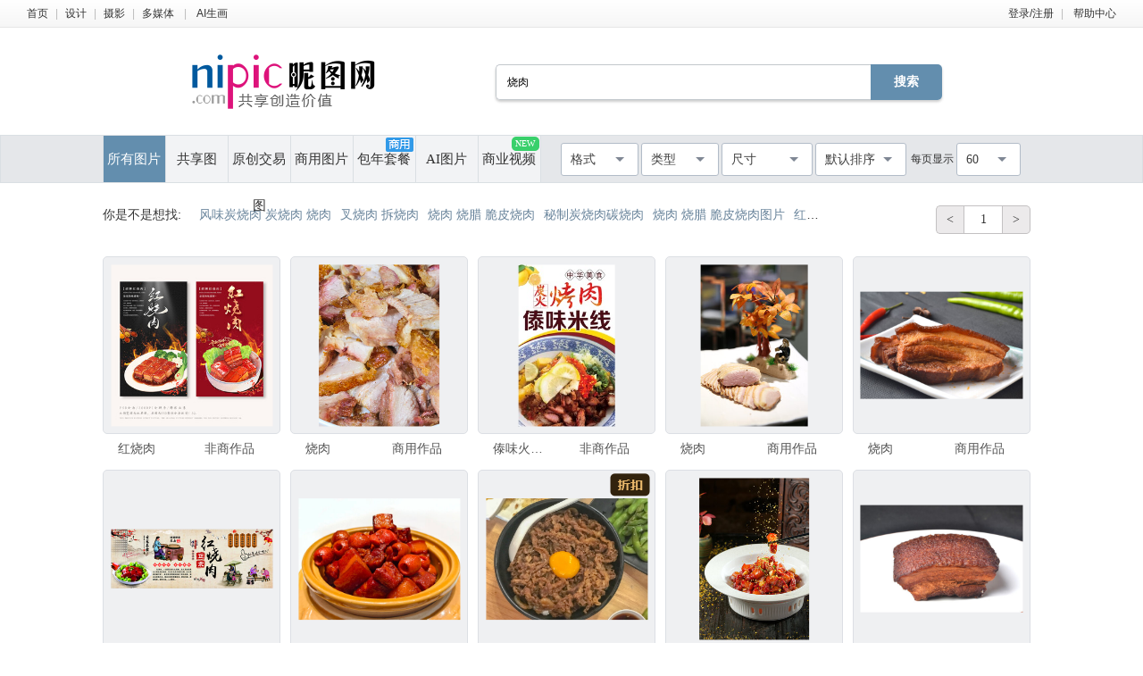

--- FILE ---
content_type: text/html;charset=UTF-8
request_url: https://soso.nipic.com/q_%E7%83%A7%E8%82%89_g_0.html
body_size: 10952
content:
<!DOCTYPE html>
<html lang="zh-CN">
<head>
    <meta charset="utf-8"/>
    <meta http-equiv="X-UA-Compatible" content="IE=edge,chrome=1">
    <title>烧肉素材-烧肉图片-烧肉设计模板-昵图网</title>
    <meta name="keywords" content="烧肉，烧肉图片，烧肉设计，烧肉模板"/>
    <meta name="description" content="昵图网提供烧肉图片,烧肉背景素材,烧肉模板,烧肉psd设计素材,烧肉矢量素材等原创素材下载服务"/>
    <meta name="renderer" content="webkit">
    <meta name="baidu-site-verification" content="codeva-9M638uq1dQ" />
    <link rel="shortcut icon" type="image/x-icon" href="//static.ntimg.cn/original/images/favicon.ico"/>
    <link rel="stylesheet" type="text/css" href="//static.ntimg.cn/original/css/base.css">
    <link rel="stylesheet" type="text/css" href="//static.ntimg.cn/original/css/soso.css?v=20240910">
    <link rel="stylesheet" type="text/css" href="//static.ntimg.cn/original/css/ico.css"/>
    <link rel="stylesheet" type="text/css" href="//static.ntimg.cn/original/css/ppt/ppt.css?v=20191231"/>
    <link rel="stylesheet" type="text/css"
          href="//static.ntimg.cn/original/css/newSearch/newSearch.css?v=20241118"/>
    <script type="text/javascript" src="//static.ntimg.cn/original/js/jquery.js"></script>
    <script type="text/javascript" src="//static.ntimg.cn/original/js/renderH5.js"></script>
    <script type="text/javascript" src="//static.ntimg.cn/original/js/bamboo/bamboo.0.1.js"></script>
    <script type="text/javascript" src="//static.ntimg.cn/original/js/nipic.js"></script>
    <script type="text/javascript" src="//static.ntimg.cn/original/js/app/soso.js?v=20250928"></script>
    <script type="text/javascript" src="//static.ntimg.cn/original/js/soV2/sosoIndex.js?v=20241119"></script>
    <script type="text/javascript" src="//static.ntimg.cn/original/js/plug/base64.min.js"></script>
    <link rel="canonical" href="https://soso.nipic.com/q_%E7%83%A7%E8%82%89_g_0.html"/>
    <script type="text/javascript">
        if (window != top)
            top.location.href = window.location.href;
        try {
            top.location.hostname;
            if (top.location.hostname != window.location.hostname) {
                top.location.href = window.location.href;
            }
        } catch (e) {
            top.location.href = window.location.href;
        }

        function searchclick(kw) {
            new Image().src = 'https://api.nipic.com/statistics/sa.gif?act=click&kw=' + kw + "&t=" + Date.now();
        }

        $(function () {
            $('.soso-search-submit').click(function () {
                var kw = $(this).siblings('input[name="q"]').val();
                if (kw && kw != '') {
                    new Image().src = 'https://api.nipic.com/statistics/sa.gif?act=click&kw=' + kw + "&t=" + Date.now()
                }
            })
        })
    </script>
    <style>
        .taocanlog {
            position: absolute;
            z-index: 1;
            top: 0px;
            right: 6.5%;
        }
        .svideo{
            margin-left: -1px;
            float: left;
            height: 52px;
            width: 14%;
            border-left: 1px solid #dadfe3;
            border-right: 1px solid #dadfe3;
            background-color: #f2f3f5;
            display: inline-block;
        }
    </style>
</head>
<body style="background: #ffffff">
<input type="hidden" id="domain" name="domain"
       value='{"staticDomain":"//static.ntimg.cn","wwwDomain":"//www.nipic.com","userDomain":"//user.nipic.com","downDomain":"//down.nipic.com","seekDomain":"//seek.nipic.com","serviceDomain":"//service.nipic.com","hiDomain":"//hi.nipic.com","loginDomain":"//login.nipic.com","favoriteDomain":"//favorite.nipic.com","sosoDomain":"//soso.nipic.com","contentDomain":"//store.nipic.com","huituDomain":"http://www.huitu.com","staticTj":"//tj.nipic.com","hui_user":"http://user.huitu.com","hui_task":"http://task.huitu.com","hui_skin":"http://skin.huitu.com","hui_hi":"http://hi.huitu.com","hui_so":"http://soso.huitu.com","hui_srv":"http://srv.huitu.com","depot":"//depot.nipic.com","icon":"//icon.nipic.com","club":"//club.nipic.com","event":"//event.nipic.com","load1":"//load1.nipic.com","load10":"//load10.nipic.com","taskHuitu":"http://task.huitu.com","hiHuitu":"http://hi.huitu.com","load2":"//load2.nipic.com","uploadDomain":"//load10.nipic.com","api":"//api.nipic.com","store7":"//store7.nipic.com","pic":"//pic.ntimg.cn","pic1":"//pic1.ntimg.cn","pic2":"//pic2.ntimg.cn","pic3":"//pic3.ntimg.cn","pic4":"//pic4.ntimg.cn"}'/>
<div id="top">
    <div class="headLayout topnav clearfix">
        <div class="fl">
            <a href="//www.nipic.com" title="首页" class="top-nav">首页</a><span class="sepline">|</span><a
                    href="//www.nipic.com/design" title="设计" class="top-nav">设计</a><span class="sepline">|</span><a
                    href="//www.nipic.com/photo" title="摄影" class="top-nav">摄影</a><span class="sepline">|</span><a
                    href="//www.nipic.com/media" title="多媒体" class="top-nav">多媒体</a>
            <span class="sepline">|</span>
            <a rel="nofollow" href="//user.nipic.cn/ai" title="AI生画" class="top-nav">AI生画</a><span class="sepline"/>
        </div>
        <div class="fr">
            <span id="userinfo"></span>
            <a title="帮助中心" href="//service.nipic.com">帮助中心</a>
        </div>
    </div>
</div>
<header class="header header-search clearfix">
    <a href="//www.nipic.com" title="昵图网" class="soso-logo"></a>
    <form class="soso-form" action="//soso.nipic.com/?q=" method="get">
        <input type="text" maxlength="38" autocomplete="off" name="q" value="烧肉"
               class="soso-search-input J_searchTxt J_inputTipRelation">
        <input type="hidden" value="0" name="g" autocomplete="off"/>
        <input type="hidden" value="0" name="or" autocomplete="off"/>
        <input type="hidden" value="60" name="y" autocomplete="off"/>
        <input type="submit" value="搜索" class="soso-search-submit J_searchSubmit"/>
        <div class="soso-search-tip J_inputTip">请输入<b>标题</b>、<b>关键字</b>、<b>作品编号</b>搜索</div>
        <ul class="autoCompleteBar J_autoBar"></ul>
    </form>
    <h1>昵图网 www.nipic.com 共享创造价值</h1>
</header>
<div class="search-floatbox-box" id="J_searchFloatbox">
    <div class="search-floatbox-bar clearfix layout">
        <a href="//www.nipic.com" title="昵图网" class="small-logo"></a>
        <div class="search-floatbox-condition">
            <a class="search-condition-nav  on " title="所有图片" data-g="0"
               href="javascript:void(0);">所有图片</a>
            <a class="search-condition-nav " title="共享图" data-g="1"
               href="javascript:void(0);">共享图</a>
            <a class="search-condition-nav " title="原创交易图" data-g="2" href="javascript:void(0);">原创交易</a>
            <a class="search-condition-nav huituDek " title="商用图片" data-g="3"
               href="javascript:void(0);">商用图片</a>
            <a rel="nofollow" class="search-condition-nav " title="AI图片" data-g="7"
               href="javascript:void(0);">AI图片</a>
            <a rel="nofollow" class="huituvideo " title="商业视频"
               href="https://www.huitu.com/video/" target="_blank">商业视频</a>
        </div>
        <form method="get" action="//soso.nipic.com/?q=" class="soso-form">
            <input type="text" class="soso-search-input J_searchTxt J_inputTipRelation" value="烧肉" name="q"
                   autocomplete="off" maxlength="38" style="width:300px;">
            <input type="hidden" value="0" name="g" autocomplete="off"/>
            <input type="hidden" value="0" name="or" autocomplete="off"/>
            <input type="hidden" value="60" name="y" autocomplete="off"/>
            <input type="submit" class="soso-search-submit J_searchSubmit" value="搜索">
            <div class="soso-search-tip J_inputTip">请输入<b>标题</b>、<b>关键字</b>、<b>作品编号</b>搜索</div>
            <ul class="autoCompleteBar J_autoBar"></ul>
        </form>
    </div>
</div>
<div class="newSearch-layout">
    <div class="new-search-condition">
        <div class="search-condition-blockUI" id="J_blockUI"></div>
        <div class="new-search-condition-box clearfix" id="J_searchManage">
            <div class="new-search-condition-boxHd fl">
                <a href="javascript:void(0);" data-g="0" title="所有图片"
                   class="new-search-condition-nav  on ">所有图片</a>
                <a href="javascript:void(0);" data-g="1" title="共享图"
                   class="new-search-condition-nav ">共享图</a>
                <a href="javascript:void(0);" data-g="2" title="原创交易图"
                   class="new-search-condition-nav ">原创交易图</a>
                <a href="javascript:void(0);" data-g="3" title="商用图片"
                   class="new-search-condition-nav huituDek ">商用图片</a>
                <a rel="nofollow" href="javascript:void(0);" data-g="5" title="包年套餐"
                   class="new-search-condition-nav relative">包年套餐<span class="absolute Commercial"></span></a>
                <a rel="nofollow" href="javascript:void(0);" data-g="7" title="AI图片"
                   class="new-search-condition-nav  ">AI图片</a>
                <a rel="nofollow" href="https://www.huitu.com/video/"  target="_blank" title="商业视频"
                    class="svideo relative">商业视频<span class="absolute newicon">NEW</span></a>

            </div>
            <div class="fr clearfix none" id="select-list"  >
                    <select name="pagesort" class="fr">
                        <option value="60">60</option>
                        <option value="90">90</option>
                        <option value="120">120</option>
                    </select>

                    <div class="fr everyPageShow">每页显示</div>
                    <select class="fr" name="allsort">
                        <option value="0">默认排序</option>
                        <option value="2">最新作品</option>
                        <option value="9">最大尺寸</option>
                    </select>
                    <div name="sizesort" class="fr">
                        <div name="b-unselect-option" class="b-unselect-option-size">
                            <div class="search-size-tap">
                                <span class="search-size-tap0 search-size-tap-on">厘米</span>
                                <span class="search-size-tap1">像素</span>
                            </div>
                        </div>
                        <div name="b-unselect-option" class="b-unselect-option-size1">
                            最长边尺寸
                        </div>
                        <div name="b-unselect-option" class="b-unselect-option-cm" data-value="50">
                            >50cm
                        </div>
                        <div name="b-unselect-option" class="b-unselect-option-cm" data-value="100">
                            >100cm
                        </div>
                        <div name="b-unselect-option" class="b-unselect-option-cm" data-value="300">
                            >300cm
                        </div>
                        <div name="b-unselect-option" class="b-unselect-option-cm" data-value="500">
                            >500cm
                        </div>
                        <div name="b-unselect-option" class="b-unselect-option-cm" data-value="0">
                            不限
                        </div>
                        <div name="b-unselect-option" class="b-unselect-option-px" data-value="2000">
                            >2000px
                        </div>
                        <div name="b-unselect-option" class="b-unselect-option-px" data-value="4000">
                            >4000px
                        </div>
                        <div name="b-unselect-option" class="b-unselect-option-px" data-value="8000">
                            >8000px
                        </div>
                        <div name="b-unselect-option" class="b-unselect-option-px" data-value="10000">
                            >10000px
                        </div>
                        <div name="b-unselect-option" class="b-unselect-option-px" data-value="0">
                            不限
                        </div>
                    </div>
                        <select class="fr" name="typesort">
                            <option value="">类型</option>
                            <option value="2">摄影</option>
                            <option value="1">设计</option>
                                <option value="3">多媒体</option>
                        </select>
                    <div name="formatsort" class="fr">
                        <div name="b-unselect-option" class="b-unselect-option-format search-list-format-cb-0">
                            <input type="checkbox" value="PSD" class="search-list-format-cb search-list-format-cb-0"/>
                            <span>PSD</span>
                        </div>
                        <div name="b-unselect-option" class="b-unselect-option-format">
                            <input type="checkbox" value="CDR" class="search-list-format-cb search-list-format-cb-0"/>
                            <span>CDR</span>
                        </div>
                        <div name="b-unselect-option" class="b-unselect-option-format">
                            <input type="checkbox" value="AI" class="search-list-format-cb search-list-format-cb-0"/>
                            <span>AI</span>
                        </div>
                        <div name="b-unselect-option" class="b-unselect-option-format">
                            <input type="checkbox" value="PPT" class="search-list-format-cb search-list-format-cb-0"/>
                            <span>PPT</span>
                        </div>
                        <div name="b-unselect-option" class="b-unselect-option-format">
                            <input type="checkbox" value="EPS" class="search-list-format-cb search-list-format-cb-0"/>
                            <span>EPS</span>
                        </div>
                        <div name="b-unselect-option" class="b-unselect-option-format">
                            <input type="checkbox" value="TIF" class="search-list-format-cb search-list-format-cb-0"/>
                            <span>TIF</span>
                        </div>
                        <div name="b-unselect-option" class="b-unselect-option-format">
                            <input type="checkbox" value="PDF" class="search-list-format-cb search-list-format-cb-0"/>
                            <span>PDF</span>
                        </div>
                        <div name="b-unselect-option" class="b-unselect-option-format">
                            <input type="checkbox" value="JPG" class="search-list-format-cb search-list-format-cb-0"/>
                            <span>JPG</span>
                        </div>
                        <div name="b-unselect-option" class="b-unselect-option-format">
                            <input type="checkbox" value="C4D" class="search-list-format-cb search-list-format-cb-0"/>
                            <span>C4D</span>
                        </div>
                        <div name="b-unselect-option" class="b-unselect-option-format">
                            <input type="checkbox" value="DWG" class="search-list-format-cb search-list-format-cb-0"/>
                            <span>DWG</span>
                        </div>
                        <div name="b-unselect-option" class="b-unselect-option-format">
                            <input type="checkbox" value="MAX" class="search-list-format-cb search-list-format-cb-0"/>
                            <span>MAX</span>
                        </div>
                        <div name="b-unselect-option" class="b-unselect-option-format">
                            <input type="checkbox" value="AVI" class="search-list-format-cb search-list-format-cb-0"/>
                            <span>AVI</span>
                        </div>
                        <div name="b-unselect-option" class="b-unselect-option-format">
                            <input type="checkbox" value="WMF" class="search-list-format-cb search-list-format-cb-0"/>
                            <span>WMF</span>
                        </div>
                        <div name="b-unselect-option" class="b-unselect-option-format">
                            <input type="checkbox" value="MP4" class="search-list-format-cb search-list-format-cb-0"/>
                            <span>MP4</span>
                        </div>
                        <div name="b-unselect-option" class="b-unselect-option-format">
                            <input type="checkbox" value="MOV" class="search-list-format-cb search-list-format-cb-0"/>
                            <span>MOV</span>
                        </div>
                        <div name="b-unselect-option" class="b-unselect-option-format">
                            <input type="checkbox" value="AEP" class="search-list-format-cb search-list-format-cb-0"/>
                            <span>AEP</span>
                        </div>
                        <div name="b-unselect-option" class="b-unselect-option-format">
                            <input type="checkbox" value="VSP" class="search-list-format-cb search-list-format-cb-0"/>
                            <span>VSP</span>
                        </div>
                        <div name="b-unselect-option" class="b-unselect-option-format">
                            <input type="checkbox" value="" class="search-list-format-cb search-list-format-cb-all"/>
                            <span>不限</span>
                        </div>
                        <div name="b-unselect-option" class="b-unselect-option-formats">
                            <input class="buttonSure" style="color:#fff;cursor:pointer" type="button" value="确定">
                        </div>
                    </div>
                    <input type="hidden" id="hidden-format"/>
                    <input type="hidden" id="hidden-size"/>
                    <input type="hidden" id="S_type" name="k"/>
                    <input type="hidden" id="S_ext" name="f"/>
                    <input type="hidden" id="S_use" name="g"/>
                    <input type="hidden" id="S_order"/>
                    <input type="hidden" id="S_number"/>
            </div>
        </div>
    </div>
</div>
<div class="search-works-wrap search-layout-v3">
    <div class="cb"></div>
    <div class="search-works-box clearfix">
        <div id="left-imgList-img" class="fl">
            <div class="search-list-top clearfix pt25">
                <div class="search-list-index clearfix fl">
                    <div class="fl mr10">你是不是想找:</div>
                    <div class="new-search-keyword fl ellipsis"></div>
                </div>
                <div class="fr mr30 clearfix showpage-box">
                    <div class="search-list-pagechange fl clearfix">
                        <div class="go-prev">&lt;</div>
                        <div class="go-show" id="topShowPageNum">1</div>
                        <div class="go-next" total="20000 ">></div>
                    </div>
                </div>
            </div>
            <ul class="clearfix" id="img-list-outer" style="margin-top:25px;">


                                        <li class="new-search-works-item">
                                            <a title="红烧肉" href="//www.nipic.com/show/52449620.html" target="_blank"
                                               class="search-works-thumb relative">
                                                <div class="img-outer-wrap">
                                                    <span class="img-inner-wrap">
                                                        <img src="//static.ntimg.cn/original/images/imgLoading.gif"
                                                             data-original="//pic1.ntimg.cn/pic/20250909/18388282_230117529121_4.jpg"
                                                             class="lazy" alt="红烧肉"
                                                             onclick="_hmt.push(['_trackEvent', '昵币作品（非商）：', 52449620, 40]);">
                                                    </span>
                                                </div>
                                            </a>
                                            <div class="search-works-info">
                                                <a href="//www.nipic.com/show/52449620.html" class="search-works-name ellipsis" target="_blank"
                                                   title="红烧肉">红烧肉</a>
                                                <span class="search-works-price">非商作品
                                                            <span></span>
                                                        </span>
                                            </div>
                                        </li>



                                        <li class="new-search-works-item">
                                            <a title="烧肉" href="https://www.huitu.com/photo/show/20250801/224641412221.html" target="_blank"
                                               class="search-works-thumb relative">
                                                <div class="img-outer-wrap">
                                                    <span class="img-inner-wrap">
                                                        <img src="//static.ntimg.cn/original/images/imgLoading.gif"
                                                             data-original="//pic.huitu.com/pic/20250801/225821_20250801224641412221_0.jpg"
                                                             class="lazy" alt="烧肉"
                                                             onclick="_hmt.push(['_trackEvent', '汇图设计作品：', 0, 66]);">
                                                    </span>
                                                </div>
                                            </a>
                                            <div class="search-works-info">
                                                <a href="https://www.huitu.com/photo/show/20250801/224641412221.html" class="search-works-name ellipsis" target="_blank"
                                                   title="烧肉">烧肉</a>
                                                <span class="search-works-price">商用作品
                                                            <span></span>
                                                        </span>
                                            </div>
                                        </li>



                                        <li class="new-search-works-item">
                                            <a title="傣味火烧肉米线" href="//www.nipic.com/show/53350077.html" target="_blank"
                                               class="search-works-thumb relative">
                                                <div class="img-outer-wrap">
                                                    <span class="img-inner-wrap">
                                                        <img src="//static.ntimg.cn/original/images/imgLoading.gif"
                                                             data-original="//pic3.ntimg.cn/pic/20251115/23441748_163437616108_4.jpg"
                                                             class="lazy" alt="傣味火烧肉米线"
                                                             onclick="_hmt.push(['_trackEvent', '昵币作品（非商）：', 53350077, 38]);">
                                                    </span>
                                                </div>
                                            </a>
                                            <div class="search-works-info">
                                                <a href="//www.nipic.com/show/53350077.html" class="search-works-name ellipsis" target="_blank"
                                                   title="傣味火烧肉米线">傣味火烧肉米线</a>
                                                <span class="search-works-price">非商作品
                                                            <span></span>
                                                        </span>
                                            </div>
                                        </li>



                                        <li class="new-search-works-item">
                                            <a title="烧肉" href="https://www.huitu.com/photo/show/20241219/112300126245.html" target="_blank"
                                               class="search-works-thumb relative">
                                                <div class="img-outer-wrap">
                                                    <span class="img-inner-wrap">
                                                        <img src="//static.ntimg.cn/original/images/imgLoading.gif"
                                                             data-original="//pic.huitu.com/pic/20241219/3488114_20241219112300126245_0.jpg"
                                                             class="lazy" alt="烧肉"
                                                             onclick="_hmt.push(['_trackEvent', '汇图设计作品：', 0, 10]);">
                                                    </span>
                                                </div>
                                            </a>
                                            <div class="search-works-info">
                                                <a href="https://www.huitu.com/photo/show/20241219/112300126245.html" class="search-works-name ellipsis" target="_blank"
                                                   title="烧肉">烧肉</a>
                                                <span class="search-works-price">商用作品
                                                            <span></span>
                                                        </span>
                                            </div>
                                        </li>



                                        <li class="new-search-works-item">
                                            <a title="烧肉" href="https://www.huitu.com/photo/show/20250102/090855519206.html" target="_blank"
                                               class="search-works-thumb relative">
                                                <div class="img-outer-wrap">
                                                    <span class="img-inner-wrap">
                                                        <img src="//static.ntimg.cn/original/images/imgLoading.gif"
                                                             data-original="//pic.huitu.com/pic/20250102/644434_20250102090855519206_0.jpg"
                                                             class="lazy" alt="烧肉"
                                                             onclick="_hmt.push(['_trackEvent', '汇图设计作品：', 0, 20]);">
                                                    </span>
                                                </div>
                                            </a>
                                            <div class="search-works-info">
                                                <a href="https://www.huitu.com/photo/show/20250102/090855519206.html" class="search-works-name ellipsis" target="_blank"
                                                   title="烧肉">烧肉</a>
                                                <span class="search-works-price">商用作品
                                                            <span></span>
                                                        </span>
                                            </div>
                                        </li>



                                        <li class="new-search-works-item">
                                            <a title="红烧肉" href="//www.nipic.com/show/52612588.html" target="_blank"
                                               class="search-works-thumb relative">
                                                <div class="img-outer-wrap">
                                                    <span class="img-inner-wrap">
                                                        <img src="//static.ntimg.cn/original/images/imgLoading.gif"
                                                             data-original="//pic2.ntimg.cn/pic/20250922/34388185_171824211105_4.jpg"
                                                             class="lazy" alt="红烧肉"
                                                             onclick="_hmt.push(['_trackEvent', '昵币作品（非商）：', 52612588, 36]);">
                                                    </span>
                                                </div>
                                            </a>
                                            <div class="search-works-info">
                                                <a href="//www.nipic.com/show/52612588.html" class="search-works-name ellipsis" target="_blank"
                                                   title="红烧肉">红烧肉</a>
                                                <span class="search-works-price">非商作品
                                                            <span></span>
                                                        </span>
                                            </div>
                                        </li>



                                        <li class="new-search-works-item">
                                            <a title="山楂红烧肉红果烧肉" href="https://www.huitu.com/photo/show/20250928/135712544235.html" target="_blank"
                                               class="search-works-thumb relative">
                                                <div class="img-outer-wrap">
                                                    <span class="img-inner-wrap">
                                                        <img src="//static.ntimg.cn/original/images/imgLoading.gif"
                                                             data-original="//pic.huitu.com/pic/20250928/3463234_20250928135712544235_0.jpg"
                                                             class="lazy" alt="山楂红烧肉红果烧肉"
                                                             onclick="_hmt.push(['_trackEvent', '汇图设计作品：', 0, 58]);">
                                                    </span>
                                                </div>
                                            </a>
                                            <div class="search-works-info">
                                                <a href="https://www.huitu.com/photo/show/20250928/135712544235.html" class="search-works-name ellipsis" target="_blank"
                                                   title="山楂红烧肉红果烧肉">山楂红烧肉红果烧肉</a>
                                                <span class="search-works-price">商用作品
                                                            <span></span>
                                                        </span>
                                            </div>
                                        </li>



                                        <li class="new-search-works-item relative">
                                            <img src="//static.ntimg.cn/original/images/zhekou-new.png"
                                                 class="pptvideolog" alt="" style="right: 8.1%;top:2%;">
                                            <a title="牛肉 日本 烧肉 米 炊具 格子烤肉 水平画幅 无人 膳食 组物体" href="https://www.huitu.com/photo/vcg/detail/000314567121.html" target="_blank"
                                               class="search-works-thumb relative">
                                                <div class="img-outer-wrap">
                                                    <span class="img-inner-wrap">
                                                        <img src="//static.ntimg.cn/original/images/imgLoading.gif"
                                                             data-original="//photo-static-api.fotomore.com/creative/vcg/veer/612/veer-314567121.jpg"
                                                             class="lazy" alt="牛肉 日本 烧肉 米 炊具 格子烤肉 水平画幅 无人 膳食 组物体"
                                                             onclick="_hmt.push(['_trackEvent', '汇图设计作品：', 0, 200]);">
                                                    </span>
                                                </div>
                                            </a>
                                            <div class="search-works-info">
                                                <a href="https://www.huitu.com/photo/vcg/detail/000314567121.html" class="search-works-name ellipsis" target="_blank"
                                                   title="牛肉 日本 烧肉 米 炊具 格子烤肉 水平画幅 无人 膳食 组物体">牛肉 日本 烧肉 米 炊具 格子烤肉 水平画幅 无人 膳食 组物体</a>
                                                <span class="search-works-price">商用作品
                                                                <span></span>
                                                            </span>
                                            </div>
                                        </li>


                                        <li class="new-search-works-item">
                                            <a title="红烧肉桂花红烧肉" href="https://www.huitu.com/photo/show/20251112/091743396200.html" target="_blank"
                                               class="search-works-thumb relative">
                                                <div class="img-outer-wrap">
                                                    <span class="img-inner-wrap">
                                                        <img src="//static.ntimg.cn/original/images/imgLoading.gif"
                                                             data-original="//pic.huitu.com/pic/20251112/871254_20251112091743396200_0.jpg"
                                                             class="lazy" alt="红烧肉桂花红烧肉"
                                                             onclick="_hmt.push(['_trackEvent', '汇图设计作品：', 0, 39]);">
                                                    </span>
                                                </div>
                                            </a>
                                            <div class="search-works-info">
                                                <a href="https://www.huitu.com/photo/show/20251112/091743396200.html" class="search-works-name ellipsis" target="_blank"
                                                   title="红烧肉桂花红烧肉">红烧肉桂花红烧肉</a>
                                                <span class="search-works-price">商用作品
                                                            <span></span>
                                                        </span>
                                            </div>
                                        </li>



                                        <li class="new-search-works-item">
                                            <a title="烧肉" href="https://www.huitu.com/photo/show/20250102/090855519232.html" target="_blank"
                                               class="search-works-thumb relative">
                                                <div class="img-outer-wrap">
                                                    <span class="img-inner-wrap">
                                                        <img src="//static.ntimg.cn/original/images/imgLoading.gif"
                                                             data-original="//pic.huitu.com/pic/20250102/644434_20250102090855519232_0.jpg"
                                                             class="lazy" alt="烧肉"
                                                             onclick="_hmt.push(['_trackEvent', '汇图设计作品：', 0, 20]);">
                                                    </span>
                                                </div>
                                            </a>
                                            <div class="search-works-info">
                                                <a href="https://www.huitu.com/photo/show/20250102/090855519232.html" class="search-works-name ellipsis" target="_blank"
                                                   title="烧肉">烧肉</a>
                                                <span class="search-works-price">商用作品
                                                            <span></span>
                                                        </span>
                                            </div>
                                        </li>



                                        <li class="new-search-works-item relative">
                                            <img src="//static.ntimg.cn/original/images/zhekou-new.png"
                                                 class="pptvideolog" alt="" style="right: 8.1%;top:2%;">
                                            <a title="牛肉 米 烧肉 日本食品 炊具 餐具 水平画幅 传统 膳食 特写" href="https://www.huitu.com/photo/vcg/detail/000312675808.html" target="_blank"
                                               class="search-works-thumb relative">
                                                <div class="img-outer-wrap">
                                                    <span class="img-inner-wrap">
                                                        <img src="//static.ntimg.cn/original/images/imgLoading.gif"
                                                             data-original="//photo-static-api.fotomore.com/creative/vcg/veer/612/veer-312675808.jpg"
                                                             class="lazy" alt="牛肉 米 烧肉 日本食品 炊具 餐具 水平画幅 传统 膳食 特写"
                                                             onclick="_hmt.push(['_trackEvent', '汇图设计作品：', 0, 200]);">
                                                    </span>
                                                </div>
                                            </a>
                                            <div class="search-works-info">
                                                <a href="https://www.huitu.com/photo/vcg/detail/000312675808.html" class="search-works-name ellipsis" target="_blank"
                                                   title="牛肉 米 烧肉 日本食品 炊具 餐具 水平画幅 传统 膳食 特写">牛肉 米 烧肉 日本食品 炊具 餐具 水平画幅 传统 膳食 特写</a>
                                                <span class="search-works-price">商用作品
                                                                <span></span>
                                                            </span>
                                            </div>
                                        </li>


                                        <li class="new-search-works-item">
                                            <a title="红烧肉" href="//www.nipic.com/show/52529844.html" target="_blank"
                                               class="search-works-thumb relative">
                                                <div class="img-outer-wrap">
                                                    <span class="img-inner-wrap">
                                                        <img src="//static.ntimg.cn/original/images/imgLoading.gif"
                                                             data-original="//pic4.ntimg.cn/pic/20250916/23508520_162107375105_4.jpg"
                                                             class="lazy" alt="红烧肉"
                                                             onclick="_hmt.push(['_trackEvent', '昵币作品（非商）：', 52529844, 39]);">
                                                    </span>
                                                </div>
                                            </a>
                                            <div class="search-works-info">
                                                <a href="//www.nipic.com/show/52529844.html" class="search-works-name ellipsis" target="_blank"
                                                   title="红烧肉">红烧肉</a>
                                                <span class="search-works-price">非商作品
                                                            <span></span>
                                                        </span>
                                            </div>
                                        </li>



                                        <li class="new-search-works-item">
                                            <a title="红烧肉" href="//www.nipic.com/show/52459730.html" target="_blank"
                                               class="search-works-thumb relative">
                                                <div class="img-outer-wrap">
                                                    <span class="img-inner-wrap">
                                                        <img src="//static.ntimg.cn/original/images/imgLoading.gif"
                                                             data-original="//pic1.ntimg.cn/pic/20250903/34388185_134359220102_4.jpg"
                                                             class="lazy" alt="红烧肉"
                                                             onclick="_hmt.push(['_trackEvent', '昵币作品（非商）：', 52459730, 36]);">
                                                    </span>
                                                </div>
                                            </a>
                                            <div class="search-works-info">
                                                <a href="//www.nipic.com/show/52459730.html" class="search-works-name ellipsis" target="_blank"
                                                   title="红烧肉">红烧肉</a>
                                                <span class="search-works-price">非商作品
                                                            <span></span>
                                                        </span>
                                            </div>
                                        </li>



                                        <li class="new-search-works-item relative">
                                            <img src="//static.ntimg.cn/original/images/zhekou-new.png"
                                                 class="pptvideolog" alt="" style="right: 8.1%;top:2%;">
                                            <a title="烧肉" href="https://www.huitu.com/photo/show/20241129/182626074243.html" target="_blank"
                                               class="search-works-thumb relative">
                                                <div class="img-outer-wrap">
                                                    <span class="img-inner-wrap">
                                                        <img src="//static.ntimg.cn/original/images/imgLoading.gif"
                                                             data-original="//pic.huitu.com/pic/20241129/2538904_20241129182626074243_0.jpg"
                                                             class="lazy" alt="烧肉"
                                                             onclick="_hmt.push(['_trackEvent', '汇图设计作品：', 0, 50]);">
                                                    </span>
                                                </div>
                                            </a>
                                            <div class="search-works-info">
                                                <a href="https://www.huitu.com/photo/show/20241129/182626074243.html" class="search-works-name ellipsis" target="_blank"
                                                   title="烧肉">烧肉</a>
                                                <span class="search-works-price">商用作品
                                                                <span></span>
                                                            </span>
                                            </div>
                                        </li>


                                        <li class="new-search-works-item">
                                            <a title="红烧肉" href="//www.nipic.com/show/52529911.html" target="_blank"
                                               class="search-works-thumb relative">
                                                <div class="img-outer-wrap">
                                                    <span class="img-inner-wrap">
                                                        <img src="//static.ntimg.cn/original/images/imgLoading.gif"
                                                             data-original="//pic3.ntimg.cn/pic/20250916/23508520_171824207109_4.jpg"
                                                             class="lazy" alt="红烧肉"
                                                             onclick="_hmt.push(['_trackEvent', '昵币作品（非商）：', 52529911, 39]);">
                                                    </span>
                                                </div>
                                            </a>
                                            <div class="search-works-info">
                                                <a href="//www.nipic.com/show/52529911.html" class="search-works-name ellipsis" target="_blank"
                                                   title="红烧肉">红烧肉</a>
                                                <span class="search-works-price">非商作品
                                                            <span></span>
                                                        </span>
                                            </div>
                                        </li>



                                        <li class="new-search-works-item">
                                            <a title="烧肉" href="https://www.huitu.com/photo/show/20250303/190341317214.html" target="_blank"
                                               class="search-works-thumb relative">
                                                <div class="img-outer-wrap">
                                                    <span class="img-inner-wrap">
                                                        <img src="//static.ntimg.cn/original/images/imgLoading.gif"
                                                             data-original="//pic.huitu.com/pic/20250303/225821_20250303190341317214_0.jpg"
                                                             class="lazy" alt="烧肉"
                                                             onclick="_hmt.push(['_trackEvent', '汇图设计作品：', 0, 66]);">
                                                    </span>
                                                </div>
                                            </a>
                                            <div class="search-works-info">
                                                <a href="https://www.huitu.com/photo/show/20250303/190341317214.html" class="search-works-name ellipsis" target="_blank"
                                                   title="烧肉">烧肉</a>
                                                <span class="search-works-price">商用作品
                                                            <span></span>
                                                        </span>
                                            </div>
                                        </li>



                                        <li class="new-search-works-item relative">
                                            <img src="//static.ntimg.cn/original/images/zhekou-new.png"
                                                 class="pptvideolog" alt="" style="right: 8.1%;top:2%;">
                                            <a title="韩国食物 猪肉 格子烤肉 烧肉 烤猪肉 朝鲜的新年 韩国泡菜 韩国中秋节 韩语 日本食品" href="https://www.huitu.com/photo/vcg/detail/000317141289.html" target="_blank"
                                               class="search-works-thumb relative">
                                                <div class="img-outer-wrap">
                                                    <span class="img-inner-wrap">
                                                        <img src="//static.ntimg.cn/original/images/imgLoading.gif"
                                                             data-original="//photo-static-api.fotomore.com/creative/vcg/veer/612/veer-317141289.jpg"
                                                             class="lazy" alt="韩国食物 猪肉 格子烤肉 烧肉 烤猪肉 朝鲜的新年 韩国泡菜 韩国中秋节 韩语 日本食品"
                                                             onclick="_hmt.push(['_trackEvent', '汇图设计作品：', 0, 200]);">
                                                    </span>
                                                </div>
                                            </a>
                                            <div class="search-works-info">
                                                <a href="https://www.huitu.com/photo/vcg/detail/000317141289.html" class="search-works-name ellipsis" target="_blank"
                                                   title="韩国食物 猪肉 格子烤肉 烧肉 烤猪肉 朝鲜的新年 韩国泡菜 韩国中秋节 韩语 日本食品">韩国食物 猪肉 格子烤肉 烧肉 烤猪肉 朝鲜的新年 韩国泡菜 韩国中秋节 韩语 日本食品</a>
                                                <span class="search-works-price">商用作品
                                                                <span></span>
                                                            </span>
                                            </div>
                                        </li>


                                        <li class="new-search-works-item">
                                            <a title="金瓜烧肉" href="//www.nipic.com/show/49851438.html" target="_blank"
                                               class="search-works-thumb relative">
                                                <div class="img-outer-wrap">
                                                    <span class="img-inner-wrap">
                                                        <img src="//static.ntimg.cn/original/images/imgLoading.gif"
                                                             data-original="//pic2.ntimg.cn/pic/20250208/35479210_003236077130_4.jpg"
                                                             class="lazy" alt="金瓜烧肉"
                                                             onclick="_hmt.push(['_trackEvent', '昵币作品（非商）：', 49851438, 30]);">
                                                    </span>
                                                </div>
                                            </a>
                                            <div class="search-works-info">
                                                <a href="//www.nipic.com/show/49851438.html" class="search-works-name ellipsis" target="_blank"
                                                   title="金瓜烧肉">金瓜烧肉</a>
                                                <span class="search-works-price">非商作品
                                                            <span></span>
                                                        </span>
                                            </div>
                                        </li>



                                        <li class="new-search-works-item">
                                            <a title="烧肉饭海报" href="//www.nipic.com/show/52931230.html" target="_blank"
                                               class="search-works-thumb relative">
                                                <div class="img-outer-wrap">
                                                    <span class="img-inner-wrap">
                                                        <img src="//static.ntimg.cn/original/images/imgLoading.gif"
                                                             data-original="//pic3.ntimg.cn/pic/20250921/3363439_143122627102_4.jpg"
                                                             class="lazy" alt="烧肉饭海报"
                                                             onclick="_hmt.push(['_trackEvent', '昵币作品（非商）：', 52931230, 38]);">
                                                    </span>
                                                </div>
                                            </a>
                                            <div class="search-works-info">
                                                <a href="//www.nipic.com/show/52931230.html" class="search-works-name ellipsis" target="_blank"
                                                   title="烧肉饭海报">烧肉饭海报</a>
                                                <span class="search-works-price">非商作品
                                                            <span></span>
                                                        </span>
                                            </div>
                                        </li>



                                        <li class="new-search-works-item relative">
                                            <img src="//static.ntimg.cn/original/images/zhekou-new.png"
                                                 class="pptvideolog" alt="" style="right: 8.1%;top:2%;">
                                            <a title="烧肉" href="https://www.huitu.com/photo/show/20250416/122515926234.html" target="_blank"
                                               class="search-works-thumb relative">
                                                <div class="img-outer-wrap">
                                                    <span class="img-inner-wrap">
                                                        <img src="//static.ntimg.cn/original/images/imgLoading.gif"
                                                             data-original="//pic.huitu.com/pic/20250416/990218_20250416122515926234_0.jpg"
                                                             class="lazy" alt="烧肉"
                                                             onclick="_hmt.push(['_trackEvent', '汇图设计作品：', 0, 69]);">
                                                    </span>
                                                </div>
                                            </a>
                                            <div class="search-works-info">
                                                <a href="https://www.huitu.com/photo/show/20250416/122515926234.html" class="search-works-name ellipsis" target="_blank"
                                                   title="烧肉">烧肉</a>
                                                <span class="search-works-price">商用作品
                                                                <span></span>
                                                            </span>
                                            </div>
                                        </li>


                                        <li class="new-search-works-item relative">
                                            <img src="//static.ntimg.cn/original/images/zhekou-new.png"
                                                 class="pptvideolog" alt="" style="right: 8.1%;top:2%;">
                                            <a title="烧肉 肉 水平画幅 无人 日本 彩色图片 食物状态 美味 食品 准备" href="https://www.huitu.com/photo/vcg/detail/000044042497.html" target="_blank"
                                               class="search-works-thumb relative">
                                                <div class="img-outer-wrap">
                                                    <span class="img-inner-wrap">
                                                        <img src="//static.ntimg.cn/original/images/imgLoading.gif"
                                                             data-original="//photo-static-api.fotomore.com/creative/vcg/veer/400/new/VCG41N91226597.jpg"
                                                             class="lazy" alt="烧肉 肉 水平画幅 无人 日本 彩色图片 食物状态 美味 食品 准备"
                                                             onclick="_hmt.push(['_trackEvent', '汇图设计作品：', 0, 200]);">
                                                    </span>
                                                </div>
                                            </a>
                                            <div class="search-works-info">
                                                <a href="https://www.huitu.com/photo/vcg/detail/000044042497.html" class="search-works-name ellipsis" target="_blank"
                                                   title="烧肉 肉 水平画幅 无人 日本 彩色图片 食物状态 美味 食品 准备">烧肉 肉 水平画幅 无人 日本 彩色图片 食物状态 美味 食品 准备</a>
                                                <span class="search-works-price">商用作品
                                                                <span></span>
                                                            </span>
                                            </div>
                                        </li>


                                        <li class="new-search-works-item relative">
                                            <img src="//static.ntimg.cn/original/images/zhekou-new.png"
                                                 class="pptvideolog" alt="" style="right: 8.1%;top:2%;">
                                            <a title="精致摆盘的美味特色烧肉脆皮烧肉" href="https://www.huitu.com/photo/show/20250902/094532930231.html" target="_blank"
                                               class="search-works-thumb relative">
                                                <div class="img-outer-wrap">
                                                    <span class="img-inner-wrap">
                                                        <img src="//static.ntimg.cn/original/images/imgLoading.gif"
                                                             data-original="//pic.huitu.com/pic/20250902/2412050_20250902094532930231_0.jpg"
                                                             class="lazy" alt="精致摆盘的美味特色烧肉脆皮烧肉"
                                                             onclick="_hmt.push(['_trackEvent', '汇图设计作品：', 0, 50]);">
                                                    </span>
                                                </div>
                                            </a>
                                            <div class="search-works-info">
                                                <a href="https://www.huitu.com/photo/show/20250902/094532930231.html" class="search-works-name ellipsis" target="_blank"
                                                   title="精致摆盘的美味特色烧肉脆皮烧肉">精致摆盘的美味特色烧肉脆皮烧肉</a>
                                                <span class="search-works-price">商用作品
                                                                <span></span>
                                                            </span>
                                            </div>
                                        </li>


                                        <li class="new-search-works-item relative">
                                            <img src="//static.ntimg.cn/original/images/zhekou-new.png"
                                                 class="pptvideolog" alt="" style="right: 8.1%;top:2%;">
                                            <a title="烧肉" href="https://www.huitu.com/photo/show/20250416/122515926233.html" target="_blank"
                                               class="search-works-thumb relative">
                                                <div class="img-outer-wrap">
                                                    <span class="img-inner-wrap">
                                                        <img src="//static.ntimg.cn/original/images/imgLoading.gif"
                                                             data-original="//pic.huitu.com/pic/20250416/990218_20250416122515926233_0.jpg"
                                                             class="lazy" alt="烧肉"
                                                             onclick="_hmt.push(['_trackEvent', '汇图设计作品：', 0, 69]);">
                                                    </span>
                                                </div>
                                            </a>
                                            <div class="search-works-info">
                                                <a href="https://www.huitu.com/photo/show/20250416/122515926233.html" class="search-works-name ellipsis" target="_blank"
                                                   title="烧肉">烧肉</a>
                                                <span class="search-works-price">商用作品
                                                                <span></span>
                                                            </span>
                                            </div>
                                        </li>


                                        <li class="new-search-works-item">
                                            <a title="红烧肉" href="//www.nipic.com/show/51771956.html" target="_blank"
                                               class="search-works-thumb relative">
                                                <div class="img-outer-wrap">
                                                    <span class="img-inner-wrap">
                                                        <img src="//static.ntimg.cn/original/images/imgLoading.gif"
                                                             data-original="//pic4.ntimg.cn/pic/20250630/34388185_134419246105_4.jpg"
                                                             class="lazy" alt="红烧肉"
                                                             onclick="_hmt.push(['_trackEvent', '昵币作品（非商）：', 51771956, 36]);">
                                                    </span>
                                                </div>
                                            </a>
                                            <div class="search-works-info">
                                                <a href="//www.nipic.com/show/51771956.html" class="search-works-name ellipsis" target="_blank"
                                                   title="红烧肉">红烧肉</a>
                                                <span class="search-works-price">非商作品
                                                            <span></span>
                                                        </span>
                                            </div>
                                        </li>



                                        <li class="new-search-works-item">
                                            <a title="红烧肉" href="//www.nipic.com/show/52070080.html" target="_blank"
                                               class="search-works-thumb relative">
                                                <div class="img-outer-wrap">
                                                    <span class="img-inner-wrap">
                                                        <img src="//static.ntimg.cn/original/images/imgLoading.gif"
                                                             data-original="//pic1.ntimg.cn/pic/20250715/34388185_210932924106_4.jpg"
                                                             class="lazy" alt="红烧肉"
                                                             onclick="_hmt.push(['_trackEvent', '昵币作品（非商）：', 52070080, 36]);">
                                                    </span>
                                                </div>
                                            </a>
                                            <div class="search-works-info">
                                                <a href="//www.nipic.com/show/52070080.html" class="search-works-name ellipsis" target="_blank"
                                                   title="红烧肉">红烧肉</a>
                                                <span class="search-works-price">非商作品
                                                            <span></span>
                                                        </span>
                                            </div>
                                        </li>



                                        <li class="new-search-works-item">
                                            <a title="烧肉" href="https://www.huitu.com/photo/show/20250709/164057000207.html" target="_blank"
                                               class="search-works-thumb relative">
                                                <div class="img-outer-wrap">
                                                    <span class="img-inner-wrap">
                                                        <img src="//static.ntimg.cn/original/images/imgLoading.gif"
                                                             data-original="//pic.huitu.com/pic/20250709/3162313_20250709164057000207_0.jpg"
                                                             class="lazy" alt="烧肉"
                                                             onclick="_hmt.push(['_trackEvent', '汇图设计作品：', 0, 66]);">
                                                    </span>
                                                </div>
                                            </a>
                                            <div class="search-works-info">
                                                <a href="https://www.huitu.com/photo/show/20250709/164057000207.html" class="search-works-name ellipsis" target="_blank"
                                                   title="烧肉">烧肉</a>
                                                <span class="search-works-price">商用作品
                                                            <span></span>
                                                        </span>
                                            </div>
                                        </li>



                                        <li class="new-search-works-item relative">
                                            <img src="//static.ntimg.cn/original/images/zhekou-new.png"
                                                 class="pptvideolog" alt="" style="right: 8.1%;top:2%;">
                                            <a title="烧肉" href="https://www.huitu.com/design/show/20251012/142052215200.html" target="_blank"
                                               class="search-works-thumb relative">
                                                <div class="img-outer-wrap">
                                                    <span class="img-inner-wrap">
                                                        <img src="//static.ntimg.cn/original/images/imgLoading.gif"
                                                             data-original="//pic.huitu.com/pic/20251012/860320_20251012142052215200_0.jpg"
                                                             class="lazy" alt="烧肉"
                                                             onclick="_hmt.push(['_trackEvent', '汇图设计作品：', 0, 69]);">
                                                    </span>
                                                </div>
                                            </a>
                                            <div class="search-works-info">
                                                <a href="https://www.huitu.com/design/show/20251012/142052215200.html" class="search-works-name ellipsis" target="_blank"
                                                   title="烧肉">烧肉</a>
                                                <span class="search-works-price">商用作品
                                                                <span></span>
                                                            </span>
                                            </div>
                                        </li>


                                        <li class="new-search-works-item">
                                            <a title="叉烧肉滑蛋饭" href="//www.nipic.com/show/53095895.html" target="_blank"
                                               class="search-works-thumb relative">
                                                <div class="img-outer-wrap">
                                                    <span class="img-inner-wrap">
                                                        <img src="//static.ntimg.cn/original/images/imgLoading.gif"
                                                             data-original="//pic4.ntimg.cn/pic/20251028/31031504_105547557127_4.jpg"
                                                             class="lazy" alt="叉烧肉滑蛋饭"
                                                             onclick="_hmt.push(['_trackEvent', '昵币作品（非商）：', 53095895, 50]);">
                                                    </span>
                                                </div>
                                            </a>
                                            <div class="search-works-info">
                                                <a href="//www.nipic.com/show/53095895.html" class="search-works-name ellipsis" target="_blank"
                                                   title="叉烧肉滑蛋饭">叉烧肉滑蛋饭</a>
                                                <span class="search-works-price">非商作品
                                                            <span></span>
                                                        </span>
                                            </div>
                                        </li>



                                        <li class="new-search-works-item">
                                            <a title="海派红烧肉中式美味红烧肉" href="https://www.huitu.com/photo/show/20250714/182203327200.html" target="_blank"
                                               class="search-works-thumb relative">
                                                <div class="img-outer-wrap">
                                                    <span class="img-inner-wrap">
                                                        <img src="//static.ntimg.cn/original/images/imgLoading.gif"
                                                             data-original="//pic.huitu.com/pic/20250714/3108314_20250714182203327200_0.jpg"
                                                             class="lazy" alt="海派红烧肉中式美味红烧肉"
                                                             onclick="_hmt.push(['_trackEvent', '汇图设计作品：', 0, 35]);">
                                                    </span>
                                                </div>
                                            </a>
                                            <div class="search-works-info">
                                                <a href="https://www.huitu.com/photo/show/20250714/182203327200.html" class="search-works-name ellipsis" target="_blank"
                                                   title="海派红烧肉中式美味红烧肉">海派红烧肉中式美味红烧肉</a>
                                                <span class="search-works-price">商用作品
                                                            <span></span>
                                                        </span>
                                            </div>
                                        </li>



                                        <li class="new-search-works-item">
                                            <a title="山楂红烧肉红果烧肉" href="https://www.huitu.com/photo/show/20250928/135712544236.html" target="_blank"
                                               class="search-works-thumb relative">
                                                <div class="img-outer-wrap">
                                                    <span class="img-inner-wrap">
                                                        <img src="//static.ntimg.cn/original/images/imgLoading.gif"
                                                             data-original="//pic.huitu.com/pic/20250928/3463234_20250928135712544236_0.jpg"
                                                             class="lazy" alt="山楂红烧肉红果烧肉"
                                                             onclick="_hmt.push(['_trackEvent', '汇图设计作品：', 0, 58]);">
                                                    </span>
                                                </div>
                                            </a>
                                            <div class="search-works-info">
                                                <a href="https://www.huitu.com/photo/show/20250928/135712544236.html" class="search-works-name ellipsis" target="_blank"
                                                   title="山楂红烧肉红果烧肉">山楂红烧肉红果烧肉</a>
                                                <span class="search-works-price">商用作品
                                                            <span></span>
                                                        </span>
                                            </div>
                                        </li>



                                        <li class="new-search-works-item">
                                            <a title="红烧肉" href="//www.nipic.com/show/52252391.html" target="_blank"
                                               class="search-works-thumb relative">
                                                <div class="img-outer-wrap">
                                                    <span class="img-inner-wrap">
                                                        <img src="//static.ntimg.cn/original/images/imgLoading.gif"
                                                             data-original="//pic3.ntimg.cn/pic/20250823/34388185_091325142108_4.jpg"
                                                             class="lazy" alt="红烧肉"
                                                             onclick="_hmt.push(['_trackEvent', '昵币作品（非商）：', 52252391, 28]);">
                                                    </span>
                                                </div>
                                            </a>
                                            <div class="search-works-info">
                                                <a href="//www.nipic.com/show/52252391.html" class="search-works-name ellipsis" target="_blank"
                                                   title="红烧肉">红烧肉</a>
                                                <span class="search-works-price">非商作品
                                                            <span></span>
                                                        </span>
                                            </div>
                                        </li>



                                        <li class="new-search-works-item">
                                            <a title="红烧肉" href="//www.nipic.com/show/52211755.html" target="_blank"
                                               class="search-works-thumb relative">
                                                <div class="img-outer-wrap">
                                                    <span class="img-inner-wrap">
                                                        <img src="//static.ntimg.cn/original/images/imgLoading.gif"
                                                             data-original="//pic4.ntimg.cn/pic/20250807/34388185_135521764101_4.jpg"
                                                             class="lazy" alt="红烧肉"
                                                             onclick="_hmt.push(['_trackEvent', '昵币作品（非商）：', 52211755, 18]);">
                                                    </span>
                                                </div>
                                            </a>
                                            <div class="search-works-info">
                                                <a href="//www.nipic.com/show/52211755.html" class="search-works-name ellipsis" target="_blank"
                                                   title="红烧肉">红烧肉</a>
                                                <span class="search-works-price">非商作品
                                                            <span></span>
                                                        </span>
                                            </div>
                                        </li>



                                        <li class="new-search-works-item">
                                            <a title="红烧肉" href="//www.nipic.com/show/52226502.html" target="_blank"
                                               class="search-works-thumb relative">
                                                <div class="img-outer-wrap">
                                                    <span class="img-inner-wrap">
                                                        <img src="//static.ntimg.cn/original/images/imgLoading.gif"
                                                             data-original="//pic1.ntimg.cn/pic/20250807/34388185_135508738103_4.jpg"
                                                             class="lazy" alt="红烧肉"
                                                             onclick="_hmt.push(['_trackEvent', '昵币作品（非商）：', 52226502, 18]);">
                                                    </span>
                                                </div>
                                            </a>
                                            <div class="search-works-info">
                                                <a href="//www.nipic.com/show/52226502.html" class="search-works-name ellipsis" target="_blank"
                                                   title="红烧肉">红烧肉</a>
                                                <span class="search-works-price">非商作品
                                                            <span></span>
                                                        </span>
                                            </div>
                                        </li>



                                        <li class="new-search-works-item">
                                            <a title="美味红烧肉外婆红烧肉" href="//www.nipic.com/show/49587065.html" target="_blank"
                                               class="search-works-thumb relative">
                                                <div class="img-outer-wrap">
                                                    <span class="img-inner-wrap">
                                                        <img src="//static.ntimg.cn/original/images/imgLoading.gif"
                                                             data-original="//pic2.ntimg.cn/pic/20250106/35479210_135001371139_4.jpg"
                                                             class="lazy" alt="美味红烧肉外婆红烧肉"
                                                             onclick="_hmt.push(['_trackEvent', '昵币作品（非商）：', 49587065, 30]);">
                                                    </span>
                                                </div>
                                            </a>
                                            <div class="search-works-info">
                                                <a href="//www.nipic.com/show/49587065.html" class="search-works-name ellipsis" target="_blank"
                                                   title="美味红烧肉外婆红烧肉">美味红烧肉外婆红烧肉</a>
                                                <span class="search-works-price">非商作品
                                                            <span></span>
                                                        </span>
                                            </div>
                                        </li>



                                        <li class="new-search-works-item">
                                            <a title="红烧肉" href="//www.nipic.com/show/52351064.html" target="_blank"
                                               class="search-works-thumb relative">
                                                <div class="img-outer-wrap">
                                                    <span class="img-inner-wrap">
                                                        <img src="//static.ntimg.cn/original/images/imgLoading.gif"
                                                             data-original="//pic3.ntimg.cn/pic/20250902/24215578_115026419108_4.jpg"
                                                             class="lazy" alt="红烧肉"
                                                             onclick="_hmt.push(['_trackEvent', '昵币作品（非商）：', 52351064, 58]);">
                                                    </span>
                                                </div>
                                            </a>
                                            <div class="search-works-info">
                                                <a href="//www.nipic.com/show/52351064.html" class="search-works-name ellipsis" target="_blank"
                                                   title="红烧肉">红烧肉</a>
                                                <span class="search-works-price">非商作品
                                                            <span></span>
                                                        </span>
                                            </div>
                                        </li>



                                        <li class="new-search-works-item relative">
                                            <img src="//static.ntimg.cn/original/images/zhekou-new.png"
                                                 class="pptvideolog" alt="" style="right: 8.1%;top:2%;">
                                            <a title="烧肉" href="https://www.huitu.com/photo/show/20250408/221141062233.html" target="_blank"
                                               class="search-works-thumb relative">
                                                <div class="img-outer-wrap">
                                                    <span class="img-inner-wrap">
                                                        <img src="//static.ntimg.cn/original/images/imgLoading.gif"
                                                             data-original="//pic.huitu.com/pic/20250408/3303743_20250408221141062233_0.jpg"
                                                             class="lazy" alt="烧肉"
                                                             onclick="_hmt.push(['_trackEvent', '汇图设计作品：', 0, 19]);">
                                                    </span>
                                                </div>
                                            </a>
                                            <div class="search-works-info">
                                                <a href="https://www.huitu.com/photo/show/20250408/221141062233.html" class="search-works-name ellipsis" target="_blank"
                                                   title="烧肉">烧肉</a>
                                                <span class="search-works-price">商用作品
                                                                <span></span>
                                                            </span>
                                            </div>
                                        </li>


                                        <li class="new-search-works-item">
                                            <a title="红烧肉海报" href="//www.nipic.com/show/53315508.html" target="_blank"
                                               class="search-works-thumb relative">
                                                <div class="img-outer-wrap">
                                                    <span class="img-inner-wrap">
                                                        <img src="//static.ntimg.cn/original/images/imgLoading.gif"
                                                             data-original="//pic1.ntimg.cn/pic/20251110/17548924_101430023104_4.jpg"
                                                             class="lazy" alt="红烧肉海报"
                                                             onclick="_hmt.push(['_trackEvent', '昵币作品（非商）：', 53315508, 38]);">
                                                    </span>
                                                </div>
                                            </a>
                                            <div class="search-works-info">
                                                <a href="//www.nipic.com/show/53315508.html" class="search-works-name ellipsis" target="_blank"
                                                   title="红烧肉海报">红烧肉海报</a>
                                                <span class="search-works-price">非商作品
                                                            <span></span>
                                                        </span>
                                            </div>
                                        </li>



                                        <li class="new-search-works-item">
                                            <a title="红烧肉" href="//www.nipic.com/show/51996119.html" target="_blank"
                                               class="search-works-thumb relative">
                                                <div class="img-outer-wrap">
                                                    <span class="img-inner-wrap">
                                                        <img src="//static.ntimg.cn/original/images/imgLoading.gif"
                                                             data-original="//pic2.ntimg.cn/pic/20250715/34388185_210748697104_4.jpg"
                                                             class="lazy" alt="红烧肉"
                                                             onclick="_hmt.push(['_trackEvent', '昵币作品（非商）：', 51996119, 36]);">
                                                    </span>
                                                </div>
                                            </a>
                                            <div class="search-works-info">
                                                <a href="//www.nipic.com/show/51996119.html" class="search-works-name ellipsis" target="_blank"
                                                   title="红烧肉">红烧肉</a>
                                                <span class="search-works-price">非商作品
                                                            <span></span>
                                                        </span>
                                            </div>
                                        </li>



                                        <li class="new-search-works-item">
                                            <a title="脆皮烧肉" href="//www.nipic.com/show/51822405.html" target="_blank"
                                               class="search-works-thumb relative">
                                                <div class="img-outer-wrap">
                                                    <span class="img-inner-wrap">
                                                        <img src="//static.ntimg.cn/original/images/imgLoading.gif"
                                                             data-original="//pic3.ntimg.cn/pic/20250723/26761183_110107906107_4.jpg"
                                                             class="lazy" alt="脆皮烧肉"
                                                             onclick="_hmt.push(['_trackEvent', '昵币作品（非商）：', 51822405, 45]);">
                                                    </span>
                                                </div>
                                            </a>
                                            <div class="search-works-info">
                                                <a href="//www.nipic.com/show/51822405.html" class="search-works-name ellipsis" target="_blank"
                                                   title="脆皮烧肉">脆皮烧肉</a>
                                                <span class="search-works-price">非商作品
                                                            <span></span>
                                                        </span>
                                            </div>
                                        </li>



                                        <li class="new-search-works-item">
                                            <a title="红烧肉" href="//www.nipic.com/show/51599730.html" target="_blank"
                                               class="search-works-thumb relative">
                                                <div class="img-outer-wrap">
                                                    <span class="img-inner-wrap">
                                                        <img src="//static.ntimg.cn/original/images/imgLoading.gif"
                                                             data-original="//pic4.ntimg.cn/pic/20250707/18388282_193619710128_4.jpg"
                                                             class="lazy" alt="红烧肉"
                                                             onclick="_hmt.push(['_trackEvent', '昵币作品（非商）：', 51599730, 50]);">
                                                    </span>
                                                </div>
                                            </a>
                                            <div class="search-works-info">
                                                <a href="//www.nipic.com/show/51599730.html" class="search-works-name ellipsis" target="_blank"
                                                   title="红烧肉">红烧肉</a>
                                                <span class="search-works-price">非商作品
                                                            <span></span>
                                                        </span>
                                            </div>
                                        </li>



                                        <li class="new-search-works-item">
                                            <a title="红烧肉" href="//www.nipic.com/show/53323829.html" target="_blank"
                                               class="search-works-thumb relative">
                                                <div class="img-outer-wrap">
                                                    <span class="img-inner-wrap">
                                                        <img src="//static.ntimg.cn/original/images/imgLoading.gif"
                                                             data-original="//pic.nximg.cn/pic/20251112/6789926_164545083109_4.jpg"
                                                             class="lazy" alt="红烧肉"
                                                             onclick="_hmt.push(['_trackEvent', '共享分作品：', 53323829, 200]);">
                                                    </span>
                                                </div>
                                            </a>
                                            <div class="search-works-info">
                                                <a href="//www.nipic.com/show/53323829.html" class="search-works-name ellipsis" target="_blank"
                                                   title="红烧肉">红烧肉</a>
                                                <span class="search-works-price">共享分：
                                                            <span>200</span>
                                                        </span>
                                            </div>
                                        </li>



                                        <li class="new-search-works-item">
                                            <a title="豆角烧肉" href="//www.nipic.com/show/53509461.html" target="_blank"
                                               class="search-works-thumb relative">
                                                <div class="img-outer-wrap">
                                                    <span class="img-inner-wrap">
                                                        <img src="//static.ntimg.cn/original/images/imgLoading.gif"
                                                             data-original="//pic.nximg.cn/pic/20251110/35714052_092619693109_4.jpg"
                                                             class="lazy" alt="豆角烧肉"
                                                             onclick="_hmt.push(['_trackEvent', '共享分作品：', 53509461, 100]);">
                                                    </span>
                                                </div>
                                            </a>
                                            <div class="search-works-info">
                                                <a href="//www.nipic.com/show/53509461.html" class="search-works-name ellipsis" target="_blank"
                                                   title="豆角烧肉">豆角烧肉</a>
                                                <span class="search-works-price">共享分：
                                                            <span>100</span>
                                                        </span>
                                            </div>
                                        </li>



                                        <li class="new-search-works-item">
                                            <a title="红烧肉 " href="//www.nipic.com/show/52672883.html" target="_blank"
                                               class="search-works-thumb relative">
                                                <div class="img-outer-wrap">
                                                    <span class="img-inner-wrap">
                                                        <img src="//static.ntimg.cn/original/images/imgLoading.gif"
                                                             data-original="//pic.nximg.cn/pic/20250925/35723533_193735874123_4.jpg"
                                                             class="lazy" alt="红烧肉 "
                                                             onclick="_hmt.push(['_trackEvent', '共享分作品：', 52672883, 200]);">
                                                    </span>
                                                </div>
                                            </a>
                                            <div class="search-works-info">
                                                <a href="//www.nipic.com/show/52672883.html" class="search-works-name ellipsis" target="_blank"
                                                   title="红烧肉 ">红烧肉 </a>
                                                <span class="search-works-price">共享分：
                                                            <span>200</span>
                                                        </span>
                                            </div>
                                        </li>



                                        <li class="new-search-works-item">
                                            <a title="红烧肉" href="//www.nipic.com/show/53248569.html" target="_blank"
                                               class="search-works-thumb relative">
                                                <div class="img-outer-wrap">
                                                    <span class="img-inner-wrap">
                                                        <img src="//static.ntimg.cn/original/images/imgLoading.gif"
                                                             data-original="//pic.nximg.cn/pic/20251106/35878395_224521128121_4.jpg"
                                                             class="lazy" alt="红烧肉"
                                                             onclick="_hmt.push(['_trackEvent', '共享分作品：', 53248569, 100]);">
                                                    </span>
                                                </div>
                                            </a>
                                            <div class="search-works-info">
                                                <a href="//www.nipic.com/show/53248569.html" class="search-works-name ellipsis" target="_blank"
                                                   title="红烧肉">红烧肉</a>
                                                <span class="search-works-price">共享分：
                                                            <span>100</span>
                                                        </span>
                                            </div>
                                        </li>



                                        <li class="new-search-works-item">
                                            <a title="红烧肉" href="//www.nipic.com/show/53179677.html" target="_blank"
                                               class="search-works-thumb relative">
                                                <div class="img-outer-wrap">
                                                    <span class="img-inner-wrap">
                                                        <img src="//static.ntimg.cn/original/images/imgLoading.gif"
                                                             data-original="//pic.nximg.cn/pic/20251102/19232373_103936393109_4.jpg"
                                                             class="lazy" alt="红烧肉"
                                                             onclick="_hmt.push(['_trackEvent', '共享分作品：', 53179677, 100]);">
                                                    </span>
                                                </div>
                                            </a>
                                            <div class="search-works-info">
                                                <a href="//www.nipic.com/show/53179677.html" class="search-works-name ellipsis" target="_blank"
                                                   title="红烧肉">红烧肉</a>
                                                <span class="search-works-price">共享分：
                                                            <span>100</span>
                                                        </span>
                                            </div>
                                        </li>



                                        <li class="new-search-works-item">
                                            <a title="农家红烧肉" href="//www.nipic.com/show/53492798.html" target="_blank"
                                               class="search-works-thumb relative">
                                                <div class="img-outer-wrap">
                                                    <span class="img-inner-wrap">
                                                        <img src="//static.ntimg.cn/original/images/imgLoading.gif"
                                                             data-original="//pic.nximg.cn/pic/20251110/6789926_031706342107_4.jpg"
                                                             class="lazy" alt="农家红烧肉"
                                                             onclick="_hmt.push(['_trackEvent', '共享分作品：', 53492798, 100]);">
                                                    </span>
                                                </div>
                                            </a>
                                            <div class="search-works-info">
                                                <a href="//www.nipic.com/show/53492798.html" class="search-works-name ellipsis" target="_blank"
                                                   title="农家红烧肉">农家红烧肉</a>
                                                <span class="search-works-price">共享分：
                                                            <span>100</span>
                                                        </span>
                                            </div>
                                        </li>



                                        <li class="new-search-works-item">
                                            <a title="农家红烧肉" href="//www.nipic.com/show/53492802.html" target="_blank"
                                               class="search-works-thumb relative">
                                                <div class="img-outer-wrap">
                                                    <span class="img-inner-wrap">
                                                        <img src="//static.ntimg.cn/original/images/imgLoading.gif"
                                                             data-original="//pic.nximg.cn/pic/20251110/6789926_031533824101_4.jpg"
                                                             class="lazy" alt="农家红烧肉"
                                                             onclick="_hmt.push(['_trackEvent', '共享分作品：', 53492802, 100]);">
                                                    </span>
                                                </div>
                                            </a>
                                            <div class="search-works-info">
                                                <a href="//www.nipic.com/show/53492802.html" class="search-works-name ellipsis" target="_blank"
                                                   title="农家红烧肉">农家红烧肉</a>
                                                <span class="search-works-price">共享分：
                                                            <span>100</span>
                                                        </span>
                                            </div>
                                        </li>



                                        <li class="new-search-works-item">
                                            <a title="红烧肉" href="//www.nipic.com/show/52850588.html" target="_blank"
                                               class="search-works-thumb relative">
                                                <div class="img-outer-wrap">
                                                    <span class="img-inner-wrap">
                                                        <img src="//static.ntimg.cn/original/images/imgLoading.gif"
                                                             data-original="//pic.nximg.cn/pic/20251011/32620414_005516768107_4.jpg"
                                                             class="lazy" alt="红烧肉"
                                                             onclick="_hmt.push(['_trackEvent', '共享分作品：', 52850588, 80]);">
                                                    </span>
                                                </div>
                                            </a>
                                            <div class="search-works-info">
                                                <a href="//www.nipic.com/show/52850588.html" class="search-works-name ellipsis" target="_blank"
                                                   title="红烧肉">红烧肉</a>
                                                <span class="search-works-price">共享分：
                                                            <span>80</span>
                                                        </span>
                                            </div>
                                        </li>



                                        <li class="new-search-works-item">
                                            <a title="红烧肉 " href="//www.nipic.com/show/52982125.html" target="_blank"
                                               class="search-works-thumb relative">
                                                <div class="img-outer-wrap">
                                                    <span class="img-inner-wrap">
                                                        <img src="//static.ntimg.cn/original/images/imgLoading.gif"
                                                             data-original="//pic.nximg.cn/pic/20251019/21429398_110005254122_4.jpg"
                                                             class="lazy" alt="红烧肉 "
                                                             onclick="_hmt.push(['_trackEvent', '共享分作品：', 52982125, 100]);">
                                                    </span>
                                                </div>
                                            </a>
                                            <div class="search-works-info">
                                                <a href="//www.nipic.com/show/52982125.html" class="search-works-name ellipsis" target="_blank"
                                                   title="红烧肉 ">红烧肉 </a>
                                                <span class="search-works-price">共享分：
                                                            <span>100</span>
                                                        </span>
                                            </div>
                                        </li>



                                        <li class="new-search-works-item">
                                            <a title="红烧肉" href="//www.nipic.com/show/53513906.html" target="_blank"
                                               class="search-works-thumb relative">
                                                <div class="img-outer-wrap">
                                                    <span class="img-inner-wrap">
                                                        <img src="//static.ntimg.cn/original/images/imgLoading.gif"
                                                             data-original="//pic.nximg.cn/pic/20251124/34879163_102428595107_4.jpg"
                                                             class="lazy" alt="红烧肉"
                                                             onclick="_hmt.push(['_trackEvent', '共享分作品：', 53513906, 100]);">
                                                    </span>
                                                </div>
                                            </a>
                                            <div class="search-works-info">
                                                <a href="//www.nipic.com/show/53513906.html" class="search-works-name ellipsis" target="_blank"
                                                   title="红烧肉">红烧肉</a>
                                                <span class="search-works-price">共享分：
                                                            <span>100</span>
                                                        </span>
                                            </div>
                                        </li>



                                        <li class="new-search-works-item">
                                            <a title="美味土豆烧肉" href="//www.nipic.com/show/53427834.html" target="_blank"
                                               class="search-works-thumb relative">
                                                <div class="img-outer-wrap">
                                                    <span class="img-inner-wrap">
                                                        <img src="//static.ntimg.cn/original/images/imgLoading.gif"
                                                             data-original="//pic.nximg.cn/pic/20251119/26075126_102049390107_4.jpg"
                                                             class="lazy" alt="美味土豆烧肉"
                                                             onclick="_hmt.push(['_trackEvent', '共享分作品：', 53427834, 100]);">
                                                    </span>
                                                </div>
                                            </a>
                                            <div class="search-works-info">
                                                <a href="//www.nipic.com/show/53427834.html" class="search-works-name ellipsis" target="_blank"
                                                   title="美味土豆烧肉">美味土豆烧肉</a>
                                                <span class="search-works-price">共享分：
                                                            <span>100</span>
                                                        </span>
                                            </div>
                                        </li>



                                        <li class="new-search-works-item">
                                            <a title="红烧肉" href="//www.nipic.com/show/53441447.html" target="_blank"
                                               class="search-works-thumb relative">
                                                <div class="img-outer-wrap">
                                                    <span class="img-inner-wrap">
                                                        <img src="//static.ntimg.cn/original/images/imgLoading.gif"
                                                             data-original="//pic.nximg.cn/pic/20251118/26950241_231957938108_4.jpg"
                                                             class="lazy" alt="红烧肉"
                                                             onclick="_hmt.push(['_trackEvent', '共享分作品：', 53441447, 100]);">
                                                    </span>
                                                </div>
                                            </a>
                                            <div class="search-works-info">
                                                <a href="//www.nipic.com/show/53441447.html" class="search-works-name ellipsis" target="_blank"
                                                   title="红烧肉">红烧肉</a>
                                                <span class="search-works-price">共享分：
                                                            <span>100</span>
                                                        </span>
                                            </div>
                                        </li>



                                        <li class="new-search-works-item">
                                            <a title="家烧肉皮" href="//www.nipic.com/show/53521668.html" target="_blank"
                                               class="search-works-thumb relative">
                                                <div class="img-outer-wrap">
                                                    <span class="img-inner-wrap">
                                                        <img src="//static.ntimg.cn/original/images/imgLoading.gif"
                                                             data-original="//pic.nximg.cn/pic/20251110/6789926_025508671109_4.jpg"
                                                             class="lazy" alt="家烧肉皮"
                                                             onclick="_hmt.push(['_trackEvent', '共享分作品：', 53521668, 100]);">
                                                    </span>
                                                </div>
                                            </a>
                                            <div class="search-works-info">
                                                <a href="//www.nipic.com/show/53521668.html" class="search-works-name ellipsis" target="_blank"
                                                   title="家烧肉皮">家烧肉皮</a>
                                                <span class="search-works-price">共享分：
                                                            <span>100</span>
                                                        </span>
                                            </div>
                                        </li>



                                        <li class="new-search-works-item">
                                            <a title="花园红烧肉" href="//www.nipic.com/show/53196937.html" target="_blank"
                                               class="search-works-thumb relative">
                                                <div class="img-outer-wrap">
                                                    <span class="img-inner-wrap">
                                                        <img src="//static.ntimg.cn/original/images/imgLoading.gif"
                                                             data-original="//pic.nximg.cn/pic/20251104/14742489_094459680109_4.jpg"
                                                             class="lazy" alt="花园红烧肉"
                                                             onclick="_hmt.push(['_trackEvent', '共享分作品：', 53196937, 100]);">
                                                    </span>
                                                </div>
                                            </a>
                                            <div class="search-works-info">
                                                <a href="//www.nipic.com/show/53196937.html" class="search-works-name ellipsis" target="_blank"
                                                   title="花园红烧肉">花园红烧肉</a>
                                                <span class="search-works-price">共享分：
                                                            <span>100</span>
                                                        </span>
                                            </div>
                                        </li>



                                        <li class="new-search-works-item">
                                            <a title="红烧肉" href="//www.nipic.com/show/53143117.html" target="_blank"
                                               class="search-works-thumb relative">
                                                <div class="img-outer-wrap">
                                                    <span class="img-inner-wrap">
                                                        <img src="//static.ntimg.cn/original/images/imgLoading.gif"
                                                             data-original="//pic.nximg.cn/pic/20251102/29380356_224044162100_4.jpg"
                                                             class="lazy" alt="红烧肉"
                                                             onclick="_hmt.push(['_trackEvent', '共享分作品：', 53143117, 100]);">
                                                    </span>
                                                </div>
                                            </a>
                                            <div class="search-works-info">
                                                <a href="//www.nipic.com/show/53143117.html" class="search-works-name ellipsis" target="_blank"
                                                   title="红烧肉">红烧肉</a>
                                                <span class="search-works-price">共享分：
                                                            <span>100</span>
                                                        </span>
                                            </div>
                                        </li>



                                        <li class="new-search-works-item">
                                            <a title="红烧肉" href="//www.nipic.com/show/52795605.html" target="_blank"
                                               class="search-works-thumb relative">
                                                <div class="img-outer-wrap">
                                                    <span class="img-inner-wrap">
                                                        <img src="//static.ntimg.cn/original/images/imgLoading.gif"
                                                             data-original="//pic.nximg.cn/pic/20251007/19232373_100155208100_4.jpg"
                                                             class="lazy" alt="红烧肉"
                                                             onclick="_hmt.push(['_trackEvent', '共享分作品：', 52795605, 100]);">
                                                    </span>
                                                </div>
                                            </a>
                                            <div class="search-works-info">
                                                <a href="//www.nipic.com/show/52795605.html" class="search-works-name ellipsis" target="_blank"
                                                   title="红烧肉">红烧肉</a>
                                                <span class="search-works-price">共享分：
                                                            <span>100</span>
                                                        </span>
                                            </div>
                                        </li>



                                        <li class="new-search-works-item">
                                            <a title="红烧肉" href="//www.nipic.com/show/53286572.html" target="_blank"
                                               class="search-works-thumb relative">
                                                <div class="img-outer-wrap">
                                                    <span class="img-inner-wrap">
                                                        <img src="//static.ntimg.cn/original/images/imgLoading.gif"
                                                             data-original="//pic.nximg.cn/pic/20251109/29380356_000353793109_4.jpg"
                                                             class="lazy" alt="红烧肉"
                                                             onclick="_hmt.push(['_trackEvent', '共享分作品：', 53286572, 100]);">
                                                    </span>
                                                </div>
                                            </a>
                                            <div class="search-works-info">
                                                <a href="//www.nipic.com/show/53286572.html" class="search-works-name ellipsis" target="_blank"
                                                   title="红烧肉">红烧肉</a>
                                                <span class="search-works-price">共享分：
                                                            <span>100</span>
                                                        </span>
                                            </div>
                                        </li>



                                        <li class="new-search-works-item">
                                            <a title="红烧肉" href="//www.nipic.com/show/53286295.html" target="_blank"
                                               class="search-works-thumb relative">
                                                <div class="img-outer-wrap">
                                                    <span class="img-inner-wrap">
                                                        <img src="//static.ntimg.cn/original/images/imgLoading.gif"
                                                             data-original="//pic.nximg.cn/pic/20251109/29380356_005356656107_4.jpg"
                                                             class="lazy" alt="红烧肉"
                                                             onclick="_hmt.push(['_trackEvent', '共享分作品：', 53286295, 100]);">
                                                    </span>
                                                </div>
                                            </a>
                                            <div class="search-works-info">
                                                <a href="//www.nipic.com/show/53286295.html" class="search-works-name ellipsis" target="_blank"
                                                   title="红烧肉">红烧肉</a>
                                                <span class="search-works-price">共享分：
                                                            <span>100</span>
                                                        </span>
                                            </div>
                                        </li>



                                        <li class="new-search-works-item">
                                            <a title="红烧肉" href="//www.nipic.com/show/53264232.html" target="_blank"
                                               class="search-works-thumb relative">
                                                <div class="img-outer-wrap">
                                                    <span class="img-inner-wrap">
                                                        <img src="//static.ntimg.cn/original/images/imgLoading.gif"
                                                             data-original="//pic.nximg.cn/pic/20251109/29380356_130243974105_4.jpg"
                                                             class="lazy" alt="红烧肉"
                                                             onclick="_hmt.push(['_trackEvent', '共享分作品：', 53264232, 100]);">
                                                    </span>
                                                </div>
                                            </a>
                                            <div class="search-works-info">
                                                <a href="//www.nipic.com/show/53264232.html" class="search-works-name ellipsis" target="_blank"
                                                   title="红烧肉">红烧肉</a>
                                                <span class="search-works-price">共享分：
                                                            <span>100</span>
                                                        </span>
                                            </div>
                                        </li>



                                        <li class="new-search-works-item">
                                            <a title="红烧肉" href="//www.nipic.com/show/53263500.html" target="_blank"
                                               class="search-works-thumb relative">
                                                <div class="img-outer-wrap">
                                                    <span class="img-inner-wrap">
                                                        <img src="//static.ntimg.cn/original/images/imgLoading.gif"
                                                             data-original="//pic.nximg.cn/pic/20251109/29380356_000638017102_4.jpg"
                                                             class="lazy" alt="红烧肉"
                                                             onclick="_hmt.push(['_trackEvent', '共享分作品：', 53263500, 100]);">
                                                    </span>
                                                </div>
                                            </a>
                                            <div class="search-works-info">
                                                <a href="//www.nipic.com/show/53263500.html" class="search-works-name ellipsis" target="_blank"
                                                   title="红烧肉">红烧肉</a>
                                                <span class="search-works-price">共享分：
                                                            <span>100</span>
                                                        </span>
                                            </div>
                                        </li>




            </ul>


        </div>

    </div>
</div>
    <div class="common-page-box mt10 align-center"><span class="page-num-on"><em>1</em></span><a href="/?q=烧肉&g=0&page=2" target="_self" title="第2页" rel=nofollow hidefocus="true" class="page-num"><em>2</em></a><a href="/?q=烧肉&g=0&page=3" target="_self" title="第3页" rel=nofollow hidefocus="true" class="page-num"><em>3</em></a><a href="/?q=烧肉&g=0&page=4" target="_self" title="第4页" rel=nofollow hidefocus="true" class="page-num"><em>4</em></a><a href="/?q=烧肉&g=0&page=5" target="_self" title="第5页" rel=nofollow hidefocus="true" class="page-num"><em>5</em></a><span class="page-ellipsis"><a href="/?q=烧肉&g=0&page=6" rel="nofollow" style="margin-right:10px" target="_self" title="后5页">&hellip;</a></span><a href="/?q=烧肉&g=0&page=334" target="_self" title="第334页" rel="nofollow" class="page-num" hidefocus="true"><em>334</em></a><input type="text" class="switch-input" id="J_switch" maxlength="5" value="1" /><input class="Jump-btn" id="J_switchBtn" type="button" value="跳转" /><a href="/?q=烧肉&g=0&page=2" target="_self" title="下一页" rel="nofollow" class="bg-png24 page-btn buttpage" hidefocus="true"></a></div>
    <script type="text/javascript">(function () {
            $("#J_switch").on({
                "keyup": function () {
                    SO.limitInput($(this));
                }, "keydown": function (e) {
                    if (e.keyCode == 13) {
                        SO.doSwitchPage();
                        return;
                    }
                }
            });
            $("#J_switchBtn").on("click", SO.doSwitchPage);
            SO.initPageBtnWidth();
        })();
        var totalNum = "334";</script>
<div class="search-works-box search-layout-v3 aiad-box clearfix">
    <div class="aiad-head">
        <span>AI图片推荐</span>
        <a href="//soso.nipic.com/?q=烧肉&g=7&or=0&y=60">更多></a>
    </div>
    <div class="aiad-m">
        <ul class="clearfix">
            <li class="new-search-works-item">
                <a title="外婆红烧肉秘制红烧肉" href="//www.nipic.com/show/49733235.html" target="_blank" class="search-works-thumb relative">
                    <div class="img-outer-wrap">
                        <span class="img-inner-wrap">
                            <img src="https://pic.ntimg.cn/pic/20250120/35479210_105954032139_4.jpg" lazy alt="外婆红烧肉秘制红烧肉">
                        </span>
                    </div>
                </a>
                <div class="search-works-info">
                    <a href="//www.nipic.com/show/49733235.html" class="ellipsis info-text" target="_blank" title="外婆红烧肉秘制红烧肉">外婆红烧肉秘制红烧肉</a>
                </div>
            </li>
            <li class="new-search-works-item">
                <a title="红烧肉拌面" href="//www.nipic.com/show/49923622.html" target="_blank" class="search-works-thumb relative">
                    <div class="img-outer-wrap">
                        <span class="img-inner-wrap">
                            <img src="https://pic.ntimg.cn/pic/20250214/35479210_085630501133_4.jpg" lazy alt="红烧肉拌面">
                        </span>
                    </div>
                </a>
                <div class="search-works-info">
                    <a href="//www.nipic.com/show/49923622.html" class="ellipsis info-text" target="_blank" title="红烧肉拌面">红烧肉拌面</a>
                </div>
            </li>
            <li class="new-search-works-item">
                <a title="红烧肉拌面" href="//www.nipic.com/show/49923605.html" target="_blank" class="search-works-thumb relative">
                    <div class="img-outer-wrap">
                        <span class="img-inner-wrap">
                            <img src="https://pic.ntimg.cn/pic/20250214/35479210_085611460135_4.jpg" lazy alt="红烧肉拌面">
                        </span>
                    </div>
                </a>
                <div class="search-works-info">
                    <a href="//www.nipic.com/show/49923605.html" class="ellipsis info-text" target="_blank" title="红烧肉拌面">红烧肉拌面</a>
                </div>
            </li>
            <li class="new-search-works-item">
                <a title="酱油烧肉" href="//www.nipic.com/show/48918738.html" target="_blank" class="search-works-thumb relative">
                    <div class="img-outer-wrap">
                        <span class="img-inner-wrap">
                            <img src="https://pic.ntimg.cn/pic/20241120/35479210_155634196135_4.jpg" lazy alt="酱油烧肉">
                        </span>
                    </div>
                </a>
                <div class="search-works-info">
                    <a href="//www.nipic.com/show/48918738.html" class="ellipsis info-text" target="_blank" title="酱油烧肉">酱油烧肉</a>
                </div>
            </li>
            <li class="new-search-works-item">
                <a title="金蛋烧肉" href="//www.nipic.com/show/48943184.html" target="_blank" class="search-works-thumb relative">
                    <div class="img-outer-wrap">
                        <span class="img-inner-wrap">
                            <img src="https://pic.ntimg.cn/pic/20241121/35479210_021241606130_4.jpg" lazy alt="金蛋烧肉">
                        </span>
                    </div>
                </a>
                <div class="search-works-info">
                    <a href="//www.nipic.com/show/48943184.html" class="ellipsis info-text" target="_blank" title="金蛋烧肉">金蛋烧肉</a>
                </div>
            </li>
            <li class="new-search-works-item">
                <a title="红油烧肉" href="//www.nipic.com/show/49416329.html" target="_blank" class="search-works-thumb relative">
                    <div class="img-outer-wrap">
                        <span class="img-inner-wrap">
                            <img src="https://pic.ntimg.cn/pic/20241222/35479210_230032663134_4.jpg" lazy alt="红油烧肉">
                        </span>
                    </div>
                </a>
                <div class="search-works-info">
                    <a href="//www.nipic.com/show/49416329.html" class="ellipsis info-text" target="_blank" title="红油烧肉">红油烧肉</a>
                </div>
            </li>
        </ul>
    </div>
</div>
<link rel="stylesheet" type="text/css" href="//static.ntimg.cn/original/css/foot-layout-skin.css" />

<div class="user-foot-skin-v2">
    <div class="www-foot-box">
        <div>
            <a hidefocus="true" title="关于昵图" href="//service.nipic.com">关于昵图</a><span class="user-foot-sepline">|</span>
            <a hidefocus="true" title="网站公约" href="//service.nipic.com/site/wzgy.html">网站公约</a><span class="user-foot-sepline">|</span>
            <a hidefocus="true" title="网站声明" href="//service.nipic.com/site/wzsm.html">网站声明</a><span class="user-foot-sepline">|</span>
            <a hidefocus="true" title="帮助中心" href="//service.nipic.com">帮助中心</a><span class="user-foot-sepline">|</span>
            <a hidefocus="true" title="联系我们" href="//service.nipic.com/site/contact.html">联系我们</a><span class="user-foot-sepline">|</span>
            <a hidefocus="true" title="常见问题" href="//service.nipic.com/site/help_problem.html">常见问题</a><span class="user-foot-sepline">|</span>
            <a hidefocus="true" title="网站地图" href="//service.nipic.com/site/ditu.html">网站地图</a>
        </div>
        <p class="user-foot-p user-color-shallow">
            <span>Copyright © 2025 NiPic.com All Rights Reserved</span>　
            版权所有·昵图网  昵图网是网络服务平台方，若您的权利被侵害，请联系
            <span>copyright@nipic.com</span>
            本站法律顾问：陈明律师
        </p>
        <p class="user-foot-p  user-color-shallow">
            <a href="http://beian.miit.gov.cn/"  target="_blank" >浙ICP备14012994号-1  增值电信业务经营许可证：浙B2-20140130</a>
            <a href="//www.nipic.com/static/specialreprot.html" target="_blank">违法和不良信息举报电话：0571-89267010</a>
        </p>
        <div class="consult-section">
            <a class="consult-l" target="_blank" href="https://zzlz.gsxt.gov.cn/businessCheck/verifKey.do?showType=p&serial=913301100957100393-SAIC_SHOW_1000009133011009571003931713943862777&signData=MEUCIQDXTa+8dS9eXTl9sgqGLUrr7cGva/WSB659BXFqSOaISAIgFTxGr1h0s60SvXd+rHlfPgYll9cZ4qzCyGjiE80JunU=">
                <img height="62" alt="工商" src="//static.ntimg.cn/original/login/images/police.gif"/>
            </a>
            <span class="consult-r">
                <a href="//service.nipic.com/site/contact.html" title="qq交谈" rel="nofollow" hidefocus="true" class="qq-consult-btn"></a>
                <p>周一至周五：08:30-21:30</p>
                <p>周六、周日：08:30-18:30</p>
            </span>
        </div>
        <div  class="user-foot-p user-foot-lastline user-color-shallow">
            <a target="_blank" href="http://www.beian.gov.cn/portal/registerSystemInfo?recordcode=33011002011092" style="display:inline-block;text-decoration:none;height:20px;line-height:20px;">
                <img src="//static.ntimg.cn/original/login/images/police.png" style="float:left;"/>
                <p style="float:left;height:20px;line-height:20px;margin: 0px 0px 0px 5px; color:#939393;">浙公网安备 33011002011092号</p>
            </a>
        </div>
    </div>
</div>
<script type="text/javascript" src="//static.ntimg.cn/original/js/tongji.js?t=1"></script>
<input type="hidden" id="bdTransV" value="" name="bdTCV" data="" kind="1" autocomplete="off"/>
</body>
<script type="text/javascript" src="//static.ntimg.cn/original/js/plugin/jquery.row-grid.js"></script>
<script type="text/javascript" src="//static.ntimg.cn/original/js/app/autocomplete.js?v=20190306"></script>
<script type="text/javascript" src="//static.ntimg.cn/original/js/plugin/jquery.lazyload.min.js"></script>
<script type="text/javascript" src="//static.ntimg.cn/original/js/ppt/ppt.js?t=20180711"></script>
<script type="text/javascript" src="//static.ntimg.cn/original/js/soV2/sosoIndex2019.js?v=20220804"></script>
<script type="text/javascript" src="//static.ntimg.cn/original/js/app/bdTrans.js?v=20240624"></script>
<script>
    document.domain = 'nipic.com'
    $(".lazy").lazyload({effect: "show", threshold: 100,});

    //广告跳转
    function printgif() {
        new Image().src = '//api.nipic.com/print.gif?act=43&r=' + Math.random();
    }

    $(function () {
        $('.newSearch-Keyword').click(function () {
            var kw = $(this).text();
            if (kw && kw != '') {
                new Image().src = 'https://api.nipic.com/statistics/sa.gif?act=click&kw=' + kw + "&t=" + Date.now();
            }
        })

        /*
        $("#img-list-outer .search-works-thumb img").on("load", function (){
            var $t = $(this), w = $t.width(), h = $t.height();
            if(w && h){
                if(w<h){
                    $t.css("min-height", "100%")
                }else{
                    $t.css("min-width", "100%")
                }
            }
        })*/
    })


    function getAppHost() {
        if ($("#domain").length > 0) {
            return $.parseJSON($("#domain").val());
        }
        if ($("#domain", parent.document).length > 0) {
            return $.parseJSON($("#domain", parent.document).val());
        }
        return null;
    }

    // bd cookie process
    Bd.processBdTrans('bdTransV');
</script>
</html><!--2025-11-30 07:35:27, 71ms -->


--- FILE ---
content_type: text/css
request_url: https://static.ntimg.cn/original/css/ico.css
body_size: 2205
content:
.ico{background-image:url(../images/ico_png24.png?t=20240812);background-repeat:no-repeat}.ico1{background-image:url(../images/bg_png24.png?t=20240812);background-repeat:no-repeat}.design-ico{width:23px;height:20px;background-position:0 0}.photo-ico{width:24px;height:18px;background-position:0 -26px}.media-ico{width:24px;height:18px;background-position:0 -46px}.design-original-ico{width:23px;height:20px;background-position:0 -403px}.photo-original-ico{width:24px;height:18px;background-position:0 -423px}.media-original-ico{width:24px;height:18px;background-position:0 -442px}.down-rank-ico{width:23px;height:18px;background-position:0 -67px}.download-ico{width:11px;height:10px;background-position:0 -161px}.download-ico2{width:19px;height:19px;background-position:0 -331px}.trade-ico{width:23px;height:19px;background-position:0 -1209px}.keywords-ico{width:24px;height:23px;background-position:0 -86px}.famous-ico{width:21px;height:23px;background-position:-1px -113px}.list-ico-1{width:4px;height:4px;font-size:0;line-height:0;background-position:0 -174px}.original-ico1{width:21px;height:21px;background-position:-1px -137px}.original-ico2{width:24px;height:17px;background-position:0 -1271px}.comercial-ico{width:29px;height:31px;background-position:0 -197px}.comercial-ico2{width:28px;height:27px;background-position:0 -1289px}.comercial-ico3{width:23px;height:23px;background-position:0 -1317px}.comercial-ico4{width:55px;height:25px;background-position:-541px -624px}.comercial-pos1{top:-3px;right:-1px;z-index:1}.search-original-ico{width:12px;height:11px;background-position:0 -231px}.search-asc-ico{width:11px;height:13px;background-position:-15px -260px}.search-desc-ico{width:11px;height:13px;background-position:-15px -245px}.crumb-ico{width:16px;height:15px;background-position:0 -276px}.report-ico{width:6px;height:16px;font-size:0;background-position:-31px -504px}.complain-ico{width:16px;height:16px;font-size:0;background-position:-21px -275px}.favourite-ico{width:17px;height:16px;background-position:-1px -311px}.download-error-ico{width:16px;height:16px;background-position:0 -353px}.download-notice-ico{width:36px;height:29px;background-position:0 -372px}.correct-ico{width:16px;height:16px;background-position:0 -488px}.error-ico{width:16px;height:16px;background-position:0 -353px}.error-ico2{width:16px;height:16px;display:inline-block;vertical-align:middle;background-position:0 -1166px}.error-ico3{display:inline-block;width:19px;height:19px;vertical-align:middle;background-position:0 -1230px}.addFav-ico{width:14px;height:14px;background-position:-23px -353px}.correct-ico2,.successTip-ico{width:24px;height:24px;background-position:0 -462px}.correct-ico2-disabled{width:24px;height:24px;background-position:0 -1183px}.help-content-ico{width:20px;height:22px;background-position:0 -505px}.menu-works-upload-ico{width:15px;height:15px;background-position:0 -529px}.menu-works-manage-ico{width:17px;height:14px;background-position:0 -545px}.menu-spec-manage-ico{width:17px;height:14px;background-position:0 -560px}.menu-works-fav-ico{width:16px;height:17px;background-position:0 -575px}.menu-gxfen-ico{width:17px;height:16px;background-position:0 -593px}.menu-nibi-ico{width:18px;height:18px;background-position:0 -611px}.menu-loginLog-ico{width:16px;height:17px;background-position:-21px -926px}.menu-exchange-ico{width:17px;height:17px;background-position:0 -631px}.menu-transaction-ico{width:18px;height:18px;background-position:-20px -925px}.menu-examination-ico{width:17px;height:17px;background-position:-19px -1391px}.menu-original-level-ico{width:17px;height:16px;background-position:0 -649px}.menu-member-level-ico{width:17px;height:17px;background-position:0 -666px}.message-num{width:19px;height:19px;padding:2px 3px 5px;text-align:center;line-height:19px;background-position:0 -684px}.pic-material-ico{width:24px;height:17px;background-position:0 -713px}.media-material-ico{width:24px;height:17px;background-position:0 -733px}.fav-material-ico{width:21px;height:18px;background-position:0 -752px}.sale-material-ico{width:19px;height:19px;background-position:0 -1341px}.share-material-ico{width:18px;height:17px;background-position:0 -1362px}.nipic-ico{width:16px;height:16px;background-position:0 -772px}.delete-ico{width:13px;height:15px;background-position:-24px -293px}.bigerror-ico{width:48px;height:48px;background-position:0 -400px}.spec-arrow-ico{width:8px;height:7px;font-size:0;background-position:-15px -161px}.non-commercial-notice-ico{width:24px;height:22px;background-position:0 -790px}.non-commercial-help-ico{width:24px;height:24px;background-position:0 -814px}.rank-ico{width:16px;height:14px;background-position:-18px -772px}.spec-edit-ico{width:17px;height:17px;background-position:0 -841px}.spec-delete-ico{width:13px;height:16px;background-position:-24px -841px}.remove-fav-ico{display:inline-block;width:18px;height:17px;background-position:-19px -170px}.faved-ico{display:inline-block;width:17px;height:16px;background-position:-20px -984px}.income-ico{display:inline-block;width:14px;height:14px;background-position:0 -862px;vertical-align:middle}.pay-ico{display:inline-block;width:14px;height:14px;background-position:-23px -862px;vertical-align:middle}.recharge-ico{width:28px;height:28px;background-position:0 -877px}.voucher-ico{width:20px;height:22px;background-position:0 -907px}.just-huitu-ico{width:24px;height:19px;background-position:0 -945px}.not-just-huitu-ico{width:32px;height:19px;background-position:0 -965px}.yes-ico{width:17px;height:13px;background-position:0 -985px}.user-ico{display:inline-block;width:21px;height:23px;background-position:0 -1039px;vertical-align:middle}.email-ico{display:inline-block;width:16px;height:11px;background-position:-21px -488px;vertical-align:middle}.withdraw-notice-ico{width:24px;height:19px;background-position:0 -1063px}.member-ico{width:14px;height:15px;background-position:0 -1083px}.bind-account-arrow{width:11px;height:7px;font-size:0;background-position:-26px -309px}.email-ico2{width:33px;height:20px;background-position:0 -1100px}.key-ico{width:37px;height:17px;background-position:0 -1122px}.sign-ico{width:22px;height:24px;background-position:0 -1140px}.modify-ico{width:14px;height:14px;background-position:-23px -1039px}.delete-ico2{width:14px;height:14px;background-position:-23px -1084px}.gxfen-ico{width:27px;height:19px;background-position:0 -1250px}.notice-ico{display:inline-block;width:20px;height:15px;vertical-align:middle;background-position:-17px -1166px}.notice-ico2{display:inline-block;width:16px;height:14px;vertical-align:middle;background-position:-21px -1230px}.attachment-ico{width:15px;height:16px;background-position:-22px -754px}.reset-ico{width:15px;height:15px;background-position:-22px -318px}.works-star-level{display:inline-block;width:80px;height:15px;background:url(../images/works_star_png24.png) no-repeat 0 0 scroll transparent;font-size:0;overflow:hidden;vertical-align:middle}.works-star-0{background-position:0 0}.works-star-1{background-position:0 -16px}.works-star-2{background-position:0 -32px}.works-star-3{background-position:0 -48px}.works-star-4{background-position:0 -64px}.works-star-5{background-position:0 -80px}.works-star-6{background-position:0 -96px}.works-star-7{background-position:0 -112px}.works-star-8{background-position:0 -128px}.works-star-9{background-position:0 -144px}.works-star-10{background-position:0 -160px}.new-works-star-level{display:inline-block;width:85px;height:15px;background-image:url(../images/new_works_star_png24.png);background-repeat:no-repeat;font-size:0;overflow:hidden;vertical-align:middle}.new-works-star-0{background-position:0 0}.new-works-star-1{background-position:0 -16px}.new-works-star-2{background-position:0 -32px}.new-works-star-3{background-position:0 -48px}.new-works-star-4{background-position:0 -64px}.new-works-star-5{background-position:0 -80px}.new-works-star-6{background-position:0 -96px}.new-works-star-7{background-position:0 -112px}.new-works-star-8{background-position:0 -128px}.new-works-star-9{background-position:0 -144px}.new-works-star-10{background-position:0 -160px}.original-grade{display:inline-block;width:19px;height:18px;vertical-align:middle;background-image:url(../images/original_grade_png24.png);background-repeat:no-repeat;overflow:hidden}.original-grade0{background-position:0 -199px}.original-grade1{background-position:0 0}.original-grade2{background-position:0 -20px}.original-grade3{background-position:0 -40px}.original-grade4{background-position:0 -60px}.original-grade5{background-position:0 -80px}.original-grade6{background-position:0 -100px}.original-grade7{background-position:0 -120px}.original-grade8{background-position:0 -140px}.original-grade9{background-position:0 -160px}.original-grade10{background-position:0 -180px}.member-grade{display:inline-block;height:15px;vertical-align:middle;background-image:url(../images/member_grade_png24.png?v=20170905);background-repeat:no-repeat;overflow:hidden}.member-grade0{width:80px;background-position:0 0}.member-grade1{width:80px;background-position:0 -16px}.member-grade2{width:80px;background-position:0 -32px}.member-grade3{width:80px;background-position:0 -48px}.member-grade4{width:80px;background-position:0 -64px}.member-grade5{width:85px;background-position:0 -80px}.member-grade6{width:85px;background-position:0 -96px}.member-grade7{width:85px;background-position:0 -112px}.member-grade8{width:85px;background-position:0 -128px}.member-grade9{width:85px;background-position:0 -144px}.member-grade10{width:85px;height:14px;background-position:0 -160px}.member-gradevip{width:26px;background-position:-46px -216px}.member-gradevip1,.member-gradevip2,.member-gradevip3,.member-gradevip4,.member-gradevip5{width:45px;height:19px}.member-gradevip1{background-position:0 -176px}.member-gradevip2{background-position:-46px -176px}.member-gradevip3{background-position:0 -196px}.member-gradevip4{background-position:-46px -196px}.member-gradevip5{background-position:0 -216px}.member-gradevipTimeLimit{background-position:0 -236px;width:45px;height:19px}.member-gradeNoAd{background-position:0 -259px;width:45px;height:19px}.close-ico3{background-image:url(../images/ico-close.png);background-repeat:no-repeat;background-position:0 8px}.common-close-ico{display:inline-block;width:19px;height:19px;vertical-align:middle;position:absolute;right:5px}.gift-ico3{background-image:url(../images/gift.png);background-repeat:no-repeat}.common-gift-ico3{display:inline-block;width:25px;height:25px;vertical-align:middle}.kc-ico3{background:url(../images/kc.png) no-repeat;background-size:100%}.common-kc-ico3{display:inline-block;width:75px;height:27px;vertical-align:middle;text-align:center;color:#fff;line-height:27px}.money-ico3{background-image:url(../images/money.png);background-repeat:no-repeat}.common-money-ico3{display:inline-block;width:25px;height:25px;vertical-align:middle}.questionMark{display:inline-block;width:21px;height:22px;vertical-align:top;background:url(../event/img/designer2016/wenhao.png) no-repeat;background-size:100%}.designer2016_prompt{position:absolute;top:12px;width:420px;left:130px;padding:10px;z-index:9999;background-color:#f2f7fb;color:#356c9b;font-size:12px;line-height:20px;border:1px solid #accde7}.designer2016-pop{position:absolute;top:53%;width:650px;height:320px;left:30%;z-index:4444}.designer2016-ul{padding:0 30px;font-size:14px}.designer2016-li{text-indent:2em;line-height:25px}.noPhoneBand{display:inline-block;width:162px;height:52px;background-position:-382px -649px}.magic-box{width:20px;height:20px;background:#fff;border:1px solid silver;border-radius:3px;position:relative;text-align:center;line-height:20px}.magic-bg{background:#3e97eb;border:1px solid #3e97eb}.magic-bg-disabled{background:#c9e2f9;border:1px solid #c9e2f9;cursor:not-allowed}.magic-click{color:#fff;font-family:verdana,Tahoma,"microsoft yahei"}.closeNotice{display:inline-block;width:19px;height:19px;vertical-align:middle;position:absolute;right:38px;top:4px;color:#fff}.ico-share{display:inline-block;vertical-align:middle;width:16px;height:16px;background-position:0 -1445px}.ico-jubao{display:inline-block;vertical-align:middle;width:16px;height:17px;background-position:-20px -1445px}.ico-fav{display:inline-block;vertical-align:middle;width:19px;height:18px;background-position:0 -1468px}.ico-faved{display:inline-block;vertical-align:middle;width:19px;height:18px;background-position:0 -1490px}.ico-down{display:inline-block;vertical-align:middle;width:17px;height:20px;background-position:-21px -1466px}

--- FILE ---
content_type: text/css
request_url: https://static.ntimg.cn/original/css/newSearch/newSearch.css?v=20241118
body_size: 2922
content:
html{overflow-y:auto;overflow-x:hidden}body{width:100%;height:100%}.search-works-wrap{margin:0 auto}.headLayout{margin:0 30px}.new-search-condition{position:relative;border:1px solid #dadfe3;background-color:#e5e7ea;z-index:10;width:100%;min-width:1280px;box-sizing:border-box}.new-search-condition-boxHd{height:52px;background-color:#e5e7ea;line-height:52px;text-align:center;font-size:15px;color:#555;font-family:microsoft yahei}.new-search-condition-nav{margin-left:-1px;float:left;height:52px;width:14%;border-left:1px solid #dadfe3;border-right:1px solid #dadfe3;background-color:#f2f3f5}.new-search-condition-boxHd .on{background-color:#638eae;color:#fff}.new-search-condition-box{background-color:#e5e7ea;position:relative;z-index:9;margin:0 auto;width:100%;box-sizing:border-box;padding:0 9%}.new-search-condition-boxHd{width:49%}#select-list{width:49%;padding-right:1%}.showpage-box{overflow:hidden;padding-right:1%}.header-search{width:850px;margin:0 auto}.soso-logo{margin-left:0}.search-works-thumb:after{content:'';vertical-align:middle;height:100%;display:inline-block}.nipic-arrow-btn{background-color:#eff3f4;border:1px solid #c0cbd2;border-radius:2px;box-shadow:1px 2px 2px #ddd;display:inline-block;height:28px;line-height:28px;text-align:center;padding:0 35px 0 10px;position:relative}.nipic-arrow-btn .arrow{border-color:#526776 #eff3f4 #eff3f4;border-width:5px 5px 0;position:absolute;right:10px;top:10px}.nipic-arrow-list{background-color:#fff;border:1px solid silver;border-radius:3px;box-shadow:0 1px 3px #ccc;display:none;left:0;top:30px;width:94px;text-align:center}.nipic-arrow-hover .nipic-arrow-btn .arrow{border-color:#eff3f4 #eff3f4 #526776;border-width:0 5px 5px;position:absolute;right:10px;top:12px}.nipic-arrow-hover .nipic-arrow-list{display:block}.newMediaJicon{background-color:#dc137b;border-radius:3px;color:#fff;font-size:12px;height:15px;line-height:15px;text-align:center;width:32px;position:absolute;top:1px;right:2px}.searchTab .on{color:#fff;font-weight:700;border-color:#516067;background-color:#4f626f}.search-size-tap span{float:left;background:#eceaea;width:49px;height:28px;border:1px solid #c3c1c1;text-align:center}.search-size-tap .search-size-tap0{border-left:0}.search-size-tap .search-size-tap1{border-right:0}.search-size-tap .search-size-tap-on{background:#fff;border-bottom:1px solid #fff;border-right:1px solid #fff}.search-size-tap .search-size-tap-on1{background:#fff;border-bottom:1px solid #fff;border-left:1px solid #fff}.search-list-select-size .b-unselect-option-size{padding:0;height:30px;line-height:30px}.search-list-select-size .b-unselect-option-size{padding:0;height:30px;line-height:30px}.b-unselect-option-format{float:left;display:inline-block;width:65px}.everyPageShow{line-height:52px;font-family:microsoft yahei;margin-left:15px}#left-imgList-img{font-size:14px;width:100%}#right-imgList-img{padding:0;width:15.7%;margin-left:1%}#right-imgList-img .new-search-works-item{width:100%}#right-imgList-img .new-search-works-item{padding:8px 8px 100%;margin-bottom:38px}.new-search-keyword{width:85%}.search-list-index{float:left;width:80%}.search-list-pagechange .go-next,.search-list-pagechange .go-prev{cursor:pointer;width:30px;height:30px;font:14px/30px simsun;float:left;border:1px solid #c3c1c2;border-right:0;border-radius:5px 0 0 5px;background:#eceaeb;text-align:center}.search-list-pagechange .go-show{float:left;width:42px;height:30px;font:14px/30px microsoft yahei;text-align:center;border:1px solid #c3c1c2;background:#fff}.search-list-pagechange .go-next{border-right:1px solid #c3c1c2;border-left:0;border-radius:0 5px 5px 0}.search-works-info{padding-left:5px;padding-right:5px;font-size:14px;color:#555}.search-works-name{color:#555}.search-works-box{font-family:"microsoft yahei",simsun,arial;margin:0 9%}.img-list{float:left;margin-bottom:5px}.img-list img{max-width:100%;max-height:100%;height:300px;vertical-align:bottom}.search-list-type1,.search-list-type2{display:none;float:left}.img-list-t2{border-radius:4px;margin:0 18px 25px 0;float:left;display:inline}.img-list-t2-inner{border:1px solid #d9d3d3;border-radius:4px;vertical-align:middle;line-height:0;display:table-cell;text-align:center;background:#fff}.img-list-t2-bottom{float:left;display:inline;margin:8px 0 0 0;color:#404040;font-size:14px;width:100%}.img-list-t2-title{float:left;max-width:92px;overflow:hidden;text-overflow:ellipsis;white-space:nowrap}.img-list-t2-bottom span{color:grey;font-size:12px;float:left;margin:2px 0 0 3px}.img-list-t2-similar:link,.img-list-t2-similar:visited{float:right;display:inline;margin-right:8px;border-radius:3px;background:#f6f6f6;color:#666;border:1px solid #d7d3d0;height:22px;line-height:22px;width:70px}.img-list-t2-similar:hover{text-decoration:none;background:#fffdf0;border:1px solid #ffbc76}.img-list-t2-similar i{display:inline;float:left;width:20px;height:20px;margin:1px 0 0 4px;background:url(http://skin.huitu.com/images/icon/likePicIcon1.png)}.img-list-t2-similar span{display:inline;float:left;margin:0 0 0 3px;font-family:simsun}.new-search-works-item{float:left;margin-bottom:35px;box-sizing:border-box;width:16.66%;font-size:0;padding:10px 15px 15.7%;height:0;position:relative}.new-search-works-item:after{content:' ';vertical-align:middle}.new-search-works-item .search-works-thumb{padding:8px;box-sizing:border-box;display:block;overflow:hidden;width:93.5%;height:95.5%;position:absolute;top:0;left:0}#right-imgList-img .new-search-works-item .search-works-thumb{width:100%;height:97%}.new-search-works-item .video-search-list-nextpage{padding:0;height:80%}.new-search-works-item .search-works-thumb img{max-width:100%;max-height:100%}.video-search-list img{width:100%;height:auto}.video-list-p{margin-top:8px}.video-list-p .b-ico{background:#3a9bfb;border-radius:3px;padding:0 5px;color:#fff;font-size:12px;float:right;margin-top:3px}.video-list-p a,.video-list-p a:link,.video-list-p a:visited{float:left;text-overflow:ellipsis;white-space:nowrap;overflow:hidden;max-width:75%}.search-works-thumb .scrollPic{width:100%;height:100%;line-height:100%}.search-works-thumb .scrollPic img{max-width:100%;max-height:none}.new-search-works-item1{margin-bottom:13px}.new-search-works-item1 .search-works-thumb{padding:5px}.video-size-link{height:35px;border:1px solid #b2bcc8;margin:8px 8px 0 0;background:#fff;border-radius:3px;text-align:center;font:14px/35px microsoft yahei;width:100px}.video-size-link-on{background:#60738a;border-color:#60738a;color:#fff}.tjIco{width:28px;height:30px;background-position:0 -1409px;display:inline-block;margin-top:8px}.search-works-nextpage{padding-top:0;height:118px;width:176px;line-height:1.2;font-size:26px;font-weight:700;font-family:'microsoft yahei';color:#4f616d;background-color:#eaeff5;border:2px solid #becbd1}.NewscrollItemSoso{width:178px;height:158px;position:relative;overflow:hidden;top:0;margin:0 22px 0 0;border:1px solid #dfdfe3;background-color:#fff;text-align:center;box-shadow:0 1px 3px #dedede;cursor:pointer;padding:10px 0}.NewscrollItemSoso .scrollPic{overflow:hidden;position:relative;height:100%}.NewscrollItemSoso .scrollPic .upstr{position:absolute;top:0;left:0;width:100%;height:50%;z-index:9}.NewscrollItemSoso .scrollPic .downstr{position:absolute;bottom:0;left:0;width:100%;height:50%;z-index:9}.NewscrollItemSoso .scrollPic .pic{position:absolute;width:100%}#right-imgList-img .soso-advertBD-box{margin-bottom:40px;margin-right:0}.soso-advertBD-box .Newsearch-banner{vertical-align:middle;background:#fff;border:1px solid #dfdfe3}.soso-advertBD-box .Newsearch-banner .Newsearch-banner-box{vertical-align:middle}.search-list-select{background:#fff;font:14px microsoft yahei;float:right;display:inline;margin-left:10px;margin-top:8px}.b-select-content{position:relative;color:#404040;border:1px solid #b2bcc8;border-radius:3px;cursor:pointer}.b-select-icon,.b-select-icon-0{border-color:#7f8794 transparent transparent;border-style:solid dashed dashed;border-width:5px 5px 0;display:block;font-size:0;height:0;overflow:hidden;position:absolute;right:15px;top:15px;transition:all .3s ease 0s;width:0}.b-select-icon-0-hover,.b-select-icon-hover{transform:rotate(180deg);border-top-color:#7f8794}.b-select-child{overflow-y:auto;overflow-x:hidden;position:absolute;left:-1px;height:auto;border:1px solid #c3beb8;background:#fff;border-top:0}.b-select-child li,.b-select-title{height:35px;line-height:35px;padding-left:10px}.b-select-child li:hover{background:#edf2f6}.b-select-child li:last-child:hover{background:#fff;cursor:pointer}.b-select-selected{background:#edf2f6;color:#fd7600}.b-select-disabled .b-select-content{background:#f2f2f2;border:1px solid #f2f2f2;color:#a4a4a4}.b-select-close{cursor:pointer;display:inline;float:right;font-size:16px;margin-right:15px}.b-select-close:hover{color:red}.search-list-select-format li span{width:34px;display:inline-block}.search-list-format-cb{margin-top:-3px}.search-list-select-format .b-unselect-option-format1,.search-list-select-format .b-unselect-option-format1:hover{background:#707070;color:#fff;text-align:center;padding:0;height:30px;line-height:30px;width:100%;display:inline-block}.newSearch-Keyword{color:#6a859c;cursor:pointer}.newSearch-Keyword:hover{color:#eb0064;cursor:pointer}.soso-huitu-works{border:1px solid #e0e0e0;margin:45px 30px 0}.soso-huitu-works-hd{padding-left:18px;padding-right:18px;height:43px;line-height:43px;background-color:#f2f3f5;border-bottom:1px solid #e0e0e0;font-family:"microsoft yahei";font-size:14px}.soso-huitu-works-hd h2{float:left;margin-right:10px;font-size:16px}.soso-huitu-works-bd{padding-left:15px;padding-top:25px;text-align:center;width:100%;overflow:hidden}.soso-huitu-works-item{float:left;width:153px;margin-right:15px}.soso-huitu-works-item-link{display:block;width:151px;height:151px;background-color:#f2f3f5;border:1px solid #ebebeb}.soso-huitu-works-name{height:35px;line-height:35px;white-space:nowrap;overflow:hidden;text-overflow:ellipsis}.false-confirm-box{text-align:center;padding-top:25px;font-size:14px}.middle-box p{vertical-align:middle;display:inline-block}.visible{height:100%;vertical-align:middle;width:0;display:inline-block}.advertCloseBtn{width:27px;position:absolute;left:3px;z-index:4;background:#000;bottom:15px;color:#fff;text-align:center;height:15px;padding:0;opacity:.4;font:14px/15px microsoft yahei;cursor:pointer}@media (max-width:1190px){.new-search-condition-boxHd{width:44%}#select-list{width:54%}.b-select-content{margin-left:3px}.everyPageShow{margin-left:5px}.search-floatbox-bar .soso-form{margin-right:5px}.small-logo{margin-right:65px}.layout{width:980px}html{overflow-y:auto;overflow-x:auto}}@media (max-width:1410px){.new-search-condition-boxHd{width:47%}#select-list{width:51%}.b-select-content{margin-left:3px}.everyPageShow{margin-left:5px}.search-floatbox-bar .soso-form{margin-right:5px}.small-logo{margin-right:65px}.layout{width:980px}}@media screen and (max-width:2000px){.new-search-works-item{width:20%;padding:10px 15px 18.5%}.new-search-works-item .search-works-thumb{width:93.9%;height:93.5%}.search-works-price{right:50px}.search-works-name{left:0;padding-left:17px}.search-works-info{bottom:-8px}}@media screen and (max-width:1600px){.search-works-name{max-width:36%}}@media screen and (max-width:1300px){.search-works-name{max-width:30%}}@media screen and (max-width:1290px){#select-list{padding-right:2%}}.aiad-box{border:1px solid #dadfe3;border-radius:5px;margin-top:50px;margin-right:9.83%}.aiad-box .aiad-head{height:50px;line-height:50px;display:flex;background:#e5e7ea;justify-content:space-between;padding:0 30px;font-size:16px}.aiad-box .aiad-m{padding:20px 0 10px 1.22%}.aiad-box .info-text{display:inline-block;max-width:90%}.aiad-box .search-works-info{bottom:-25px;padding:0 1.22% 0 0;box-sizing:border-box;text-align:center}.search-floatbox-box{box-shadow:9px 0 9px -1px #aaa}.fontA{font-family:"microsoft yahei",simsun,arial;font:14px/1.5 simsun,arial,"microsoft yahei"}.video-search-list{padding:10px 10px 10%}.Commercial{width:31px;height:16px;top:2px;right:2px;background:url(../../images/shang_icon.png) no-repeat}.search-layout-v3 .new-search-works-item .search-works-thumb{padding:0 0 93.5% 0;height:0;box-sizing:content-box}.search-layout-v3 .search-works-info{bottom:-20px}.search-layout-v3 .new-search-works-item .img-outer-wrap{position:absolute;left:0;top:0;bottom:0;right:0;padding:8px;display:flex;align-items:center;justify-content:center}.search-layout-v3 .new-search-works-item .img-inner-wrap{display:block;width:100%;height:100%;position:relative}.search-layout-v3 .new-search-works-item .search-works-thumb img{max-width:100%;max-height:100%;position:absolute;top:50%;left:50%;transform:translate(-50%,-50%)}@media screen and (max-width:2000px){.aiad-box{margin-right:9.91%}.search-layout-v3 .new-search-works-item .search-works-thumb{padding:0 0 93.9% 0}.search-layout-v3 .search-works-info{bottom:-25px}.aiad-box .new-search-works-item{width:20%}.aiad-box .search-works-info{padding:0 6.1% 0 0}.aiad-box .new-search-works-item:nth-child(6){display:none}}

--- FILE ---
content_type: text/css
request_url: https://static.ntimg.cn/original/css/foot-layout-skin.css
body_size: 266
content:
.www-foot-skin-v2{font-size:0;font-family:microsoft yahei;color:#555;padding:36px 0 45px;background:#f6f6f6;border-top:1px solid #ccc;margin-top:40px;display:flex;justify-content:center;min-width:1400px}.www-foot-skin-v2 .www-foot-box{line-height:30px;padding:0 10px}.www-foot-skin-v2 .top-area-section{display:inline-block;border-right:1px solid #dfdfdf;height:105px;vertical-align:top}.www-foot-skin-v2 .top-area1-section{padding-right:53px}.www-foot-skin-v2 .top-area2-section{padding:0 53px}.www-foot-skin-v2 .top-area3-section{padding:0 53px}.www-foot-skin-v2 .top-area3-section .area3-l{display:inline-block;vertical-align:top}.www-foot-skin-v2 .top-area3-section .area3-r{display:inline-block;margin-left:28px;vertical-align:top}.www-foot-skin-v2 .top-area4-section{border-right:none}.www-foot-skin-v2 .bottom-list-box{font-size:14px}.www-foot-skin-v2 .foot-top-section h3{font-size:16px;font-weight:700;margin-bottom:10px}.www-foot-skin-v2 .bottom-row{display:inline-block;margin-left:40px;vertical-align:top}.www-foot-skin-v2 .bottom-row:nth-child(1){margin-left:0}.www-foot-skin-v2 .bottom-list-item{display:block;vertical-align:top}.www-foot-skin-v2 .foot-bottom-section{font-size:12px;text-align:center;margin-top:30px}.www-foot-skin-v2 .foot-bottom-section img{height:30px;margin-right:5px}.www-foot-skin-v2 .foot-bottom-section .beian-link{margin-left:20px}.www-foot-skin-v2 .wechat-img{display:inline-block;width:90px;height:99px;background:url(../images/weixin_icon.png) no-repeat 0 0;margin-left:52px}.www-foot-skin-v2 .qq-consult-btn{display:inline-block;height:33px;width:108px;background:url(../images/qq1.png) 0 0 no-repeat;margin-top:14px}.user-foot-skin-v2{text-align:center;font-size:12px;font-family:microsoft yahei;color:#555;padding:20px 0 40px;border-top:1px solid #d2d2d2;line-height:30px;margin-top:40px}.user-foot-skin-v2 a{color:#555}.user-foot-skin-v2 .user-foot-sepline{color:#bbb;font-family:arial;margin-left:8px;margin-right:8px}.user-foot-skin-v2 .user-color-shallow,.user-foot-skin-v2 .user-color-shallow a{color:#999}.user-foot-skin-v2 .consult-section{margin-top:15px}.user-foot-skin-v2 .consult-l{display:inline-block;vertical-align:top;margin-top:8px}.user-foot-skin-v2 .consult-r{display:inline-block;vertical-align:top;text-align:left;margin-left:30px;line-height:20px}.user-foot-skin-v2 .qq-consult-btn{display:inline-block;height:33px;width:108px;background:url(../images/qq1.png) 0 0 no-repeat}.user-foot-skin-v2 .user-foot-lastline{margin-top:15px}

--- FILE ---
content_type: application/javascript; charset=utf-8
request_url: https://static.ntimg.cn/original/js/ppt/ppt.js?t=20180711
body_size: 175
content:
function rightFix(){var st,ie6=/msie 6/i.test(navigator.userAgent),pptright=$(".rightct");pptright.attr("otop",pptright.offset().top);var maxhei=0,hei=$(".rightct").height();maxhei=window.parent!=window&&$.browser.msie?$(".scrollTip").offset().top+document.documentElement.scrollTop:$(".scrollTip").offset().top,$(window).scroll(function(){st=Math.max(document.body.scrollTop||document.documentElement.scrollTop),st>=parseInt(pptright.attr("otop"))&&st<maxhei-hei?ie6?pptright.css({position:"absolute",top:st}):"fixed"!=pptright.css("position")&&(pptright.css({position:"fixed",top:"76px"}),$(".rightct").addClass("scrollActive"),$(".rightct").removeClass("scrollActive1")):st>maxhei-hei?($(".rightct").removeClass("scrollActive"),$(".rightct").addClass("scrollActive1"),pptright.css({position:"absolute",bottom:0,right:0,top:"auto","z-index":2})):"static"!=pptright.css("position")&&(pptright.css({position:"static"}),$(".rightct").removeClass("scrollActive"))})}function scrollpic(obj){var scrollObj,currentTop=0;$(obj).children("div:eq(2)").mousemove(function(){clearInterval(scrollObj),scrollObj=setInterval(function(){var mainH=$(obj).children("div:eq(0)").children().height();currentTop+mainH>$(obj).height()&&(currentTop--,currentTop--,$(obj).children("div:eq(0)").css("top",currentTop))},10)}).mouseleave(function(){clearInterval(scrollObj)}).css("margin-top",$(obj).height()/2),$(obj).children("div:eq(1)").mouseover(function(){clearInterval(scrollObj),scrollObj=setInterval(function(){$(obj).children("div:eq(0)").children().height();currentTop<0&&(currentTop++,currentTop++,$(obj).children("div:eq(0)").css("top",currentTop))},10)}).mouseleave(function(){clearInterval(scrollObj)})}$(function(){$(".scrollPic").each(function(){scrollpic($(this))})});

--- FILE ---
content_type: application/javascript; charset=utf-8
request_url: https://static.ntimg.cn/original/js/app/bdTrans.js?v=20240624
body_size: 689
content:
!function(){function processBdTrans(elementId){var ele=document.getElementById(elementId);if(ele){var bdCookieValue=ele.getAttribute("data"),param=(getCookieBd("bdTrans"),getUrlParamBd(window.location.search));if(bdCookieValue&&(param.bd_vid||param.from&&("bd_ad"==param.from||"360_ad"==param.from))){if(!getCookieBd("bdFlag")){checkLoginBd()?(new Image).src="https://api.nipic.com/setBdTrans/sa.gif?bdTrans="+bdCookieValue+"&t="+Date.now():$.ajax({"type":"POST","url":"//login.nipic.cn/setBdCookieByNipic","data":{"bdCookie":bdCookieValue},"xhrFields":{withCredentials:!0},"success":function(r){}});setCookieBd("bdFlag","1",{expires:betweenNowAndEndOfDayMillSeconds(),domain:"nipic.com",path:"/"})}}}}function getUrlParamBd(url){var param=new Object;if(-1!=url.indexOf("?")){var str=url.substr(url.indexOf("?")+1,url.length),strs=[];strs=str.split("&");for(var i=0;i<strs.length;i++)param[strs[i].split("=")[0]]=decodeURI(strs[i].split("=")[1])}return param}function setCookieBd(name,value,options){var expires="",path="",domain="",secure="",sameSite="";if(options){if(options.expires&&("number"==typeof options.expires||options.expires.toUTCString)){var exp;"number"==typeof options.expires?(exp=new Date,exp.setTime(exp.getTime()+options.expires)):exp=options.expires,expires=";expires="+exp.toUTCString()}path=options.path?"; path="+options.path:"",domain=options.domain?";domain="+options.domain:"",secure=options.secure?";secure":"",sameSite=options.sameSite?";sameSite":""}document.cookie=[name,"=",encodeURIComponent(value),expires,path,domain,secure,sameSite].join("")}function getCookieBd(name){var arr=document.cookie.match(new RegExp("(^| )"+name+"=([^;]*)(;|$)"));return null!=arr?decodeURIComponent(arr[2]):null}function checkLoginBd(){var nsessionid=getCookieBd("NSESSIONID");if(nsessionid&&"string"==typeof nsessionid){var cookieSplit=nsessionid.split("|");if(3===cookieSplit.length){var userid=cookieSplit[1],username=cookieSplit[2];if(userid&&isAllNumber(userid)&&username)return!0}}return!1}function isAllNumber(str){return trim(str).search(/^[0-9]*$/)>=0}function trim(s){return s.replace(/^\s*/,"").replace(/\s*$/,"")}function betweenNowAndEndOfDayMillSeconds(){var now=new Date;return now.setHours(23,59,59,0),now.getTime()-(new Date).getTime()}var bdTransPlugin={processBdTrans:processBdTrans};window.Bd=bdTransPlugin}();

--- FILE ---
content_type: application/javascript; charset=utf-8
request_url: https://static.ntimg.cn/original/js/soV2/sosoIndex2019.js?v=20220804
body_size: -87
content:
var viplevel=parseInt(getCookie("NipicCode")),isVip=!1;viplevel>=1&&(isVip=!0);var getLoginStatus=SO.getLoginStatus();1!=getLoginStatus.status?$(document).on("click",".Style",function(){SO.newPopLogin()}):1!=isVip&&$(".Style").attr("href",SO.getAppHost().userDomain+"/pay/gxfen"),$(".nipic-arrow-item").hover(function(){$(this).addClass("nipic-arrow-hover")},function(){$(this).removeClass("nipic-arrow-hover")}),$(window).on({"resize":SO.floatSearchBar,"scroll":SO.floatSearchBar}),SO&&(SO.loadUserStatus(),SO.floatSearchBar(),SO.huituGuide());

--- FILE ---
content_type: application/javascript; charset=utf-8
request_url: https://static.ntimg.cn/original/js/app/autocomplete.js?v=20190306
body_size: 1088
content:
var SO=window.SO||{};SO.getAppHost||(SO.getAppHost=function(){if($("#domain").length>0)return $.parseJSON($("#domain").val());try{if($("#domain",parent.document).length>0)return $.parseJSON($("#domain",parent.document).val())}catch(e){}return{}});var requestedKey=[],AUTO=function($){var autoComplete=window.AUTO||{};return $.extend(!0,autoComplete,{setAutoCompletePanel:function(elem,words){var str="";$.each(words,function(i,wordeach){str+='<li class="auto-item"><span class="item-name">'+wordeach.Kw+"</span></li>"});var autoBar=elem.siblings(".J_autoBar");autoBar.html(str).show(),autoBar.find("li").off("click").on({"mouseover":function(){$(this).addClass("item-hover").siblings().removeClass("item-hover")},"click":function(e){e.stopPropagation(),autoBar.hide();var form=elem.closest("form"),txt=form.find(".J_searchTxt"),self=$(this);txt.val(self.find(".item-name").text()).focus();var kw=txt.val();kw&&""!=kw&&((new Image).src="https://api.nipic.com/statistics/sa.gif?act=click&kw="+kw+"&t="+Date.now()),form.submit()}})},showOrHideAutoBar:function(e){var elem=$(e.target);if(elem.hasClass("J_inputTip")&&(elem=elem.closest(".J_searchTxt")),!elem.hasClass("J_searchTxt")){$(".autoCompleteBar").hide();var target,isSelf=elem.hasClass("auto-item"),isParent=elem.closest(".auto-item").length>0;if(isSelf&&(target=elem),isParent&&(target=elem.closest(".auto-item")),(isSelf||isParent)&&target&&target.length>0){var form=target.closest("form");form.find(".J_searchTxt").focus().val(target.find(".item-name").text()),form.submit()}}},getRelationWords:function(e){if(e)var elem=$(e.target);else{var elem=$(".J_searchTxt");elem.closest("form").find(".auto-complete").hide()}var val=elem.val();if(""==$.trim(val)||val.length>10)return void elem.closest("form").find(".auto-complete").hide();var encodeVal=encodeURIComponent(decodeURIComponent(val));dataVal=elem.data(encodeVal);var isReq=AUTO.isReqested(val);if(isReq)return elem.closest("form").find(".auto-complete").show(),void(e&&AUTO.setAutoCompletePanel(elem,isReq));$.ajax({"type":"get","url":SO.getAppHost().sosoDomain+"/Home/GetOther","data":{"q":val.toUpperCase()},"dataType":"jsonp","cache":!0,"jsonpCallback":"define","timeout":5e3,"error":function(){elem.closest("form").find(".auto-complete").hide()}}).done(function(data){var count=data.count,words=data.words,len=words.length;if(requestedKey.push({key:val,result:words}),count<=0||0==len)return elem.closest("form").find(".auto-complete").hide(),void elem.data(encodeVal,[]);elem.data(encodeVal,words),e&&AUTO.setAutoCompletePanel(elem,words)})},isReqested:function(val){var result=!1;return $.each(requestedKey,function(i,n){if(n.key==val)return void(result=n.result)}),result},selectWords:function(e){var current,keycode=e.keyCode,target=$(e.target),autoComplete=target.closest("form").find(".autoCompleteBar"),items=autoComplete.find("li");if(e.preventDefault(),e.stopPropagation(),autoComplete.is(":visible")&&items.length>0){var obj;0===autoComplete.find(".item-hover").length?(38===keycode&&(current=obj=items.last()),40===keycode&&(current=obj=items.first())):(current=autoComplete.find(".item-hover").eq(0),38===keycode&&(current=obj=0===current.index()?items.last():current.prev()),40===keycode&&(current=obj=current.index()===items.length-1?items.first():current.next())),obj&&(obj.addClass("item-hover").siblings().removeClass("item-hover"),target.val(obj.find(".item-name").text()))}},doSomething:function(e){var keycode=e.keyCode;38!==keycode&&40!==keycode||AUTO.selectWords(e)},todoSomething:function(e){AUTO.getRelationWords(e)}}),autoComplete}(jQuery);!function(){$(document).on("click",function(e){AUTO.showOrHideAutoBar(e)});var keyDowning=!1;$(".J_searchTxt").on({"keyup":function(e){AUTO.doSomething(e)},"focus":function(e){AUTO.getRelationWords(e)},"input":function(e){keyDowning||AUTO.todoSomething(e)},"compositionstart":function(e){keyDowning=!0},"compositionend":function(e){var keycode=e.which;keyDowning=!1,23!=keycode&&AUTO.todoSomething(e)}})}();

--- FILE ---
content_type: application/javascript; charset=utf-8
request_url: https://static.ntimg.cn/original/js/plugin/jquery.row-grid.js
body_size: 659
content:
!function($){function layout($c,options){var $items=$c.find(options.itemSelector),totalWidth=($c.find(options.itemSelectorPpt),$items.length,window.innerWidth-17);totalWidth<1200&&(totalWidth=1200),totalWidth>=1423&&totalWidth<1903&&(options.paddingWidth=120),totalWidth>=1903&&2543!=totalWidth&&(totalWidth=1903,options.paddingWidth=240),2543==totalWidth&&(totalWidth=2084,options.paddingWidth=240),$("body").css("min-width",totalWidth+"px");var rightRowWidth=leftRowWidth=Math.floor((totalWidth-options.paddingWidth-6*options.marginWidth-options.diff)/6),leftWidth=5*leftRowWidth+5*options.marginWidth,rightWidth=rightRowWidth+options.marginWidth,$nb=$(".new-search-condition-box");options.resizeNavWidth&&(totalWidth<1423?$nb.css("width","auto").css("margin","0 30px"):totalWidth>=1423&&totalWidth<1923&&$nb.css("width","auto").css("margin","0 60px")),totalWidth>=1903&&$nb.css("width",leftWidth+rightWidth+1+"px").css("margin","0 auto"),$nb.css("visibility","visible"),$(".search-works-box").css("width",leftWidth+rightWidth+1+"px"),$("#right-imgList-img").css({"padding":"0","width":rightWidth-options.marginWidth+2+"px","margin-left":options.marginWidth-3+"px"}),$.each($items,function(i,n){var $n=$(n);if($n.hasClass("soso-advertBD-box")){var mb=leftRowWidth+$(".search-works-info").eq(0).outerHeight()+15-rightRowWidth,rc=$n.attr("rc");if(mb<10&&(mb=10),$n.css({"width":rightRowWidth+"px","height":rightRowWidth+"px"}),"1"==rc){$n.css({"height":"auto","margin-bottom":"13px"});var _rightRowHeight=rightRowWidth;rightRowWidth>leftRowWidth&&(_rightRowHeight=leftRowWidth),$n.find(".search-works-thumb").css({width:rightRowWidth-16-2+"px",height:_rightRowHeight-16+"px","line-height":_rightRowHeight-16-2+"px"}).find("img").css({"max-width":rightRowWidth-16+"px","max-height":_rightRowHeight-10-2+"px"})}else $n.css({"width":rightRowWidth+"px","height":rightRowWidth+"px","margin-bottom":mb+"px"}),$n.find(".search-works-thumb").css({width:rightRowWidth-16-2+"px",height:rightRowWidth-16+"px"}).find(".Newsearch-banner-box").css({"margin-top":(rightRowWidth-200-16-2)/2+"px","margin-left":(rightRowWidth-200-16-2)/2+"px"})}else{$n.css({"width":leftRowWidth+"px"}).find(".search-works-thumb").css({width:leftRowWidth-16+"px",height:leftRowWidth-16+"px","line-height":leftRowWidth-16+"px"}).find("img").css({"max-width":leftRowWidth-16+"px","max-height":leftRowWidth-16+"px"}),leftRowWidth<180?$n.find(".search-works-info").css("font-size","12px"):$n.find(".search-works-info").css("font-size","14px"),$n.find(".video-search-list-inner").css({"width":leftRowWidth+"px","height":leftRowWidth*(5/9)+50+"px"}),$n.find(".video-search-list-nextpage").css({"width":leftRowWidth+"px","height":leftRowWidth*(5/9)-4+"px","line-height":leftRowWidth*(5/9)-4+"px"});var $pptScroll=$n.find(".scrollPic");$pptScroll[0]&&$pptScroll.css({width:leftRowWidth-16+"px",height:leftRowWidth-16+"px","line-height":leftRowWidth-16+"px"}).find("img").css({"max-width":leftRowWidth-16+"px","max-height":"none"})}}),$(".search-works-wrap").show()}var defaults={minMargin:null,maxMargin:null,resize:!0,lastRowClass:"last-row",paddingWidth:60,marginWidth:17,diff:1,firstItemClass:null,resizeNavWidth:!1};$.fn.rowGrid=function(options){return this.each(function(){$t=$(this),options=$.extend({},defaults,options),layout($t,options),options.resize})}}(jQuery);

--- FILE ---
content_type: application/javascript; charset=utf-8
request_url: https://static.ntimg.cn/original/js/bamboo/bamboo.0.1.js
body_size: 12798
content:
!function(modules){function __webpack_require__(moduleId){if(installedModules[moduleId])return installedModules[moduleId].exports;var module=installedModules[moduleId]={exports:{},id:moduleId,loaded:!1};return modules[moduleId].call(module.exports,module,module.exports,__webpack_require__),module.loaded=!0,module.exports}var installedModules={};__webpack_require__.m=modules,__webpack_require__.c=installedModules,__webpack_require__.p="",__webpack_require__(0)}([function(module,exports,__webpack_require__){__webpack_require__(1);__webpack_require__(2),__webpack_require__(3),__webpack_require__(4),__webpack_require__(5),__webpack_require__(8),__webpack_require__(9),__webpack_require__(10),__webpack_require__(11),__webpack_require__(12),__webpack_require__(13)},function(module,exports){function bamboo(el){return new bamboo.init($(el))}window.bamboo=bamboo,bamboo.init=function(el){bamboo.element=el},bamboo.fn=bamboo.prototype=bamboo.init.prototype,bamboo.expandObj=function(d,s){for(var i in s)d[i]=s[i];return d},bamboo.now=function(){return Date.now||function(){return(new Date).getTime()}},bamboo.throttle=function(func,wait){var context,args,result,timeout=null,previous=0,later=function(){previous=bamboo.now(),timeout=null,result=func.apply(context,args),timeout||(context=args=null)};return function(){var now=bamboo.now();previous||(previous=now);var remaining=wait-(now-previous);return context=this,args=arguments,remaining<=0||remaining>wait?(timeout&&(clearTimeout(timeout),timeout=null),previous=now,result=func.apply(context,args),timeout||(context=args=null)):timeout||(timeout=setTimeout(later,remaining)),result}},bamboo.debounce=function(func,wait,immediate){var timeout,args,context,timestamp,result,later=function(){var last=bamboo.now()-timestamp;last<wait&&last>=0?timeout=setTimeout(later,wait-last):(timeout=null,immediate||(result=func.apply(context,args),timeout||(context=args=null)))};return function(){context=this,args=arguments,timestamp=bamboo.now();var callNow=immediate&&!timeout;return timeout||(timeout=setTimeout(later,wait)),callNow&&(result=func.apply(context,args),context=args=null),result}},bamboo.getRelativeDirection=function(element,settings){var $el=$(element);settings||(settings={});var relativeScrollLeft,relativeScrollTop,relativePosition=$(settings.$relative).offset(),w=$el.width(),h=$el.height(),elOffset=$el.offset(),threshold=settings&&settings.threshold?settings.threshold:0,$relative=settings&&settings.$relative?settings.$relative:$(window),$relativeHeight=$relative.height(),$relativeWidth=$relative.width(),result="";return void 0===settings.$relative||settings.$relative===window||settings.$relative[0]===window?(relativeScrollTop=$relative.scrollTop(),relativeScrollLeft=$relative.scrollLeft()):(relativeScrollTop=relativePosition.top,relativeScrollLeft=relativePosition.left),relativeScrollTop>=elOffset.top+threshold+h&&(result+="top"),relativeScrollLeft+$relativeWidth<=elOffset.left-threshold&&(result+="right"),relativeScrollTop+$relativeHeight<=elOffset.top-threshold&&(result+="bottom"),relativeScrollLeft>=elOffset.left+threshold+w&&(result+="left"),result||(result="in"),result},bamboo.placeholder=function(opts){var defaults={denyBind:!1};$.extend(defaults,opts).denyBind||($(document).on("focus.placeholder","input, textarea",function(){$(this).next("div.extraIntro").hide()}).on("blur.placeholder","input, textarea",function(){""==$.trim($(this).val())&&$(this).next("div.extraIntro").show()}),$(document).on("click.placeholder","div.extraIntro",function(){$(this).hide(),$(this).prev().focus()})),$("div.extraIntro").each(function(i,n){var $d=$(n);$d.parent().css("position","relative"),$d.css({left:"12px",top:$d.prev().outerHeight()/2-$d.height()/2+"px"}),""==$.trim($d.prev().val())&&$d.prev().is(":visible")?$d.show():$d.hide()})},bamboo.getUrlParam=function(url){var url=url||location.search.toLowerCase(),theRequest=new Object;if(-1!=url.indexOf("?")){var str=url.split("?")[1];strs=str.split("&");for(var i=0;i<strs.length;i++)theRequest[strs[i].split("=")[0]]=decodeURIComponent(strs[i].split("=")[1])}return theRequest},bamboo.cookie=function(key,value,options){options=$.extend({},options);var expires="";if(void 0!==options.expires&&(expires=options.expires,"number"==typeof options.expires&&(expires=new Date,expires.setTime(expires.getTime()+24*options.expires*60*60*1e3))),arguments.length>1)return document.cookie=[encodeURIComponent(key),"=",encodeURIComponent(value),"; expires="+expires,options.path?";path="+options.path:"",options.domain?";domain="+options.domain:"",options.secure?";secure":""].join(" ");for(var result=key?void 0:{},cookies=document.cookie?document.cookie.split("; "):[],i=0,l=cookies.length;i<l;i++){var parts=cookies[i].split("="),name=decodeURIComponent(parts.shift()),cookie=decodeURIComponent(parts.join(""));if(key&&key===name){result=decodeURIComponent(cookie);break}key||(result[name]=cookie)}return result},bamboo.removeCookie=function(key,options){return void 0!=bamboo.cookie(key)&&(bamboo.cookie(key,"",$.extend({},options,{expires:-1})),!bamboo.cookie(key))},bamboo.onlyNum=function(obj){if(obj){var val="",val1="",reg=obj.allowPoint?/[^0-9\.]/g:/[^0-9]/g;if(!obj.$el)return obj.val.replace(reg,"");val=obj.$el.val(),val1=parseInt(val.replace(reg,"")),0!=val&&val&&val1?val+""==val1+""&&val==val1||obj.$el.val(val1):obj.$el.val("")}},bamboo.isElement=function(obj){return!(!obj||1!==obj.nodeType)},bamboo.isArray=Array.isArray||function(obj){return"[object Array]"===toString.call(obj)},bamboo.isObject=function(obj){var type=typeof obj;return"function"===type||"object"===type&&!!obj};for(var i=0,arr=["Arguments","Function","String","Number","Date","RegExp","Error"];i<arr.length;i++)!function(_i){bamboo["is"+arr[_i]]=function(obj){return toString.call(obj)==="[object "+arr[_i]+"]"}}(i);"undefined"==typeof console&&(console={log:function(){}}),bamboo.expandObj(bamboo,{log:console.log}),module.exports=bamboo},function(module,exports){var config={open:"{{",close:"}}"},tool={exp:function(str){return new RegExp(str,"g")},query:function(type,_,__){var types=["#([\\s\\S])+?","([^{#}])*?"][type||0];return exp((_||"")+config.open+types+config.close+(__||""))},escape:function(html){return String(html||"").replace(/&(?!#?[a-zA-Z0-9]+;)/g,"&amp;").replace(/</g,"&lt;").replace(/>/g,"&gt;").replace(/'/g,"&#39;").replace(/"/g,"&quot;")},error:function(e,tplog){return"object"==typeof console&&console.error("Error："+e+"\n"+(tplog||"")),"Error："+e}},exp=tool.exp,Tpl=function(tpl){this.tpl=tpl};Tpl.pt=Tpl.prototype,Tpl.pt.parse=function(tpl,data){var that=this,tplog=tpl,jss=exp("^"+config.open+"#",""),jsse=exp(config.close+"$","");tpl=tpl.replace(/[\r\t\n]/g," ").replace(exp(config.open+"#"),config.open+"# ").replace(exp(config.close+"}"),"} "+config.close).replace(/\\/g,"\\\\").replace(/(?="|')/g,"\\").replace(tool.query(),function(str){return str=str.replace(jss,"").replace(jsse,""),'";'+str.replace(/\\/g,"")+'; view+="'}).replace(tool.query(1),function(str){var start='"+(';return str.replace(/\s/g,"")===config.open+config.close?"":(str=str.replace(exp(config.open+"|"+config.close),""),/^=/.test(str)&&(str=str.replace(/^=/,""),start='"+_escape_('),start+str.replace(/\\/g,"")+')+"')}),tpl='"use strict";var view = "'+tpl+'";return view;';try{return that.cache=tpl=new Function("d, _escape_",tpl),tpl(data,tool.escape)}catch(e){return delete that.cache,tool.error(e,tplog)}},Tpl.pt.render=function(data,callback){var tpl,that=this;return data?(tpl=that.cache?that.cache(data,tool.escape):that.parse(that.tpl,data),callback?void callback(tpl):tpl):tool.error("no data")};var _tpl=function(tpl){return"string"!=typeof tpl?tool.error("Template not found"):new Tpl(tpl)};_tpl.config=function(options){options=options||{};for(var i in options)config[i]=options[i]},bamboo.tpl=_tpl,module.exports=bamboo},function(module,exports){function Drag(o){function moveupCall(left,top){var moveO=opts.moveO;parseInt(moveO.css("margin-left"));"fixed"!==moveO.css("position")&&(opts.setY=0);var lefts=void 0!==left?left:parseInt(opts.move.css("left")),tops=void 0!==top?top:parseInt(opts.move.css("top"))-opts.setY;moveO.css({left:lefts,top:tops})}function movingCall(offsetX,offsetY){opts.move&&opts.move.css({left:offsetX,top:offsetY}),opts.movingCall&&opts.movingCall(offsetX,offsetY),opts.moveType&&moveupCall(offsetX,offsetY)}var isMove,defaults={moveType:1,moveOut:0,$moveLimit:$(window)};Drag.index++;var t=this,opts=t.opts=$.extend(defaults,o),positionType=opts.$tar.css("position");"absolute"!==positionType&&"fixed"!==positionType&&opts.$tar.css("position","absolute"),opts.moveO=opts.$tar,opts.$drag||(opts.$drag=opts.$tar),opts.$drag.addClass("_b-drag-temp-"+Drag.index),opts.$tar[0]&&(opts.moveCenter&&movingCall((opts.$moveLimit.width()-opts.moveO.width())/2,0),$(document).off("mousedown.drag"+Drag.index).on("mousedown.drag"+Drag.index,"._b-drag-temp-"+Drag.index,function(M){if(!opts.noTriggerClass||!$(M.target).closest("."+opts.noTriggerClass)[0]){M.preventDefault();var pO=opts.moveO.position(),xx=pO.left,yy=pO.top,ww=opts.moveO.outerWidth()-6,hh=opts.moveO.outerHeight()-6;$("#b-layer-moves")[0]||opts.$tar.after('<div id="b-layer-moves" class="b-layer-moves" style="left:'+xx+"px; top:"+yy+"px; width:"+ww+"px; height:"+hh+'px; z-index:55"></div>'),opts.move=$("#b-layer-moves");var pO1=opts.move.position();opts.moveType&&opts.move.css({visibility:"hidden"}),opts.moveX=M.pageX-pO1.left,opts.moveY=M.pageY-pO1.top,"fixed"!==opts.moveO.css("position")||(opts.setY=$(window).scrollTop()),isMove=!0}}),$(document).off("mousemove.drag"+Drag.index).on("mousemove.drag"+Drag.index,function(M){if(isMove){var offsetX=M.pageX-opts.moveX,offsetY=M.pageY-opts.moveY;if(M.preventDefault(),!opts.moveOut){try{var po=opts.$moveLimit.position()}catch(e){var po={left:0,top:0}}var limitL=po.left,limitR=opts.$moveLimit.outerWidth()-opts.moveO.outerWidth()+po.left+opts.$moveLimit.scrollLeft(),limitT=po.top,limitB=opts.$moveLimit.outerHeight()-opts.moveO.outerHeight()+po.top+opts.$moveLimit.scrollTop();offsetX<limitL&&(offsetX=limitL),offsetX>limitR&&(offsetX=limitR),offsetY<limitT&&(offsetY=limitT),offsetY>limitB&&(offsetY=limitB)}movingCall(offsetX,offsetY),offsetX=offsetY=setTop=null}}).off("mouseup.drag"+Drag.index).on("mouseup.drag"+Drag.index,function(){isMove&&(moveupCall(),opts.move.remove(),opts.moveEnd&&opts.moveEnd()),isMove=!1}))}Drag.index=0,bamboo.drag=function(o){new Drag(o)},module.exports=bamboo},function(module,exports){function Resize(o){Resize.index++;var defaults={$resizeBox:null,xresizeUnit:1,yresizeUnit:1,lockRate:!1,$limit:$(window)},t=this,opts=this.opts=$.extend(defaults,o);opts.$tar[0]&&(opts.$resizeBox||(opts.$resizeBox=opts.$tar),opts.rate=!!opts.lockRate&&opts.$tar.width()/opts.$tar.height(),t.init())}Resize.index=0,Resize.fn=Resize.prototype={init:function(){var t=this,opts=t.opts;t.createTrigger(),t.bind(),opts.initPosition&&t.setSizePosition(opts.initPosition.wh,opts.initPosition.xy,opts.initPosition.rateNum)},createTrigger:function(){var t=this,opts=t.opts;opts.$resize||function(){for(var direct=opts.lockRate?["nw","ne","sw","se"]:["nw","n","ne","w","e","sw","s","se"],str="",i=0;i<direct.length;i++)str+='<div data-tag="'+direct[i]+'" class="b-trigger-resize b-trigger-resize-'+((opts.lockRate?function(){return[0,2,5,7][i]}():i)+1)+'"></div>';opts.$resizeBox.append(str),opts.$resize=opts.$resizeBox.find(".b-trigger-resize")}()},setSizePosition:function(wh,info,rateNum){var t=this,opts=t.opts,rate=opts.rate;if(wh){var w=parseFloat(wh.w),h=parseFloat(wh.h);if(opts.$limit){wh.w<0&&(w=0),wh.h<0&&(h=0);var limitW=opts.limitW||opts.$limit.width(),limitH=opts.limitH||opts.$limit.height();w+opts._tempLeft>limitW&&(w=limitW-opts._tempLeft),h+opts._tempTop>limitH&&(h=limitH-opts._tempTop)}!1!==h&&void 0!==opts.minHeight&&h<opts.minHeight&&(opts.lockRate&&rate>=1&&(w=rate*opts.minHeight),h=opts.minHeight),!1!==h&&void 0!==opts.maxHeight&&h>opts.maxHeight&&(h=opts.maxHeight),!1!==w&&void 0!==opts.minWidth&&w<opts.minWidth&&(opts.lockRate&&rate<=1&&(h=opts.minWidth/rate),w=opts.minWidth),!1!==w&&void 0!==opts.maxWidth&&w>opts.maxWidth&&(w=opts.maxWidth),opts.lockRate&&(1==rate&&(w>h?h=w:w=h),rate>1&&(w/h<rate&&(w=h*rate),w/h>rate&&(h=w/rate)),rate<1&&(w/h<rate&&(w=h*rate),w/h>rate&&(h=w/rate))),!1!==w&&opts.$tar.add(opts.$resizeBox).css({width:w+"px"}),!1!==h&&opts.$tar.add(opts.$resizeBox).css({height:h+"px"}),opts.movingCall&&opts.movingCall(info,opts,rateNum)}},getWH:function(info,isWest,isNorth){var t=this,opts=t.opts,rate=opts.rate,tag=opts._tag,w=isWest?info.w-info.x*opts.xresizeUnit:info.w+info.x*opts.xresizeUnit,h=isNorth?info.h-info.y:info.h+info.y;if(h=!(tag.indexOf("n")<0&&tag.indexOf("s")<0)&&h,w=!(tag.indexOf("w")<0&&tag.indexOf("e")<0)&&w,opts.lockRate)var h=w/rate;return isWest&&opts._tempLeft+info.x<=0&&(w=opts._tempLeft+opts._tempWidth),isNorth&&opts._tempTop+info.y<=0&&(h=opts._tempTop+opts._tempHeight),{w:w,h:h}},_call:function(M){var isWest,isNorth,t=this,opts=t.opts,offsetX=(opts.$tar.width(),opts.$tar.height(),M.pageX-opts.moveX),offsetY=M.pageY-opts.moveY,info={w:opts._tempWidth,h:opts._tempHeight,x:offsetX,y:offsetY},wh={};switch(opts._tag){case"nw":isWest=!0,isNorth=!0,wh=t.getWH(info,isWest,isNorth);break;case"n":case"ne":isWest=!1,isNorth=!0,wh=t.getWH(info,isWest,isNorth);break;case"w":isWest=!0,isNorth=!1,wh=t.getWH(info,isWest,isNorth);break;case"e":isWest=!1,isNorth=!1,wh=t.getWH(info,isWest,isNorth);break;case"sw":isWest=!0,isNorth=!1,wh=t.getWH(info,isWest,isNorth);break;case"s":case"se":isWest=!1,isNorth=!1,wh=t.getWH(info,isWest,isNorth)}t.setSizePosition(wh,info)},bind:function(){var t=this,opts=t.opts;t.isResize=!1,opts.$resize.off().on("mousedown",function(M){M.preventDefault(),opts._tempWidth=opts.$tar.width(),opts._tempHeight=opts.$tar.height(),opts._tempLeft=opts.$tar.position().left,opts._tempTop=opts.$tar.position().top,opts._dragLeft=opts.$resize.position().left,opts._dragTop=opts.$resize.position().top,t.opts._tag=$(this).attr("data-tag"),opts.moveX=M.pageX,opts.moveY=M.pageY,t.isResize=!0}),$(document).off("mousemove.resize"+Resize.index).on("mousemove.resize"+Resize.index,function(M){t.isResize&&t._call.call(t,M)}),$(document).off("mouseup.resize"+Resize.index).on("mouseup.resize"+Resize.index,function(M){t.isResize=!1})}},bamboo.resize=function(o){return new Resize(o)},module.exports=bamboo},function(module,exports,__webpack_require__){function Layer(opts){var defaults={type:0,index:0,shadeClose:!1,fix:!0,opacity:.3,move:doms[1],title:"标题",offset:"auto",area:"auto",closeBtn:1,removed:!1,beforeHide:!0,time:0,zIndex:49,maxWidth:360,shift:"fadein",icon:-1,success:function(){},arrow:[[2,1],8,!1,!1],scrollbar:!0,iframeAuto:!1};this.index=++Layer.index,this.opts=$.extend(defaults,opts),this.init()}__webpack_require__(6),__webpack_require__(7);var doms=["b-layer",".b-layer-title",".b-layer-main",".b-layer-dialog","b-layer-iframe","b-layer-content","b-layer-btn","b-layer-close"],ready={types:["dialog","page","iframe","loading","tips"],anim:["b-anim","b-anim-01","b-anim-02","b-anim-03","b-anim-04","b-anim-05","b-anim-06"]};Layer.index=0,Layer.fn=Layer.prototype={init:function(opts){this.create()},create:function(){var t=this,opts=t.opts;t.preSetOpts(),opts.beforeHide&&t.hideAll(),opts.opacity&&t.createBg(),t.createContent(),t.setPosition(),opts.move&&bamboo.drag({$drag:t.$layerContent.find(opts.move),$tar:t.$layerContent}),opts.success&&opts.success.apply(t,arguments)},createBg:function(){this.mask=bamboo.mask({})},setPosition:function(top,left){var offset;(top||left)&&(offset=[top,left]);var t=this;t.opts;bamboo.setPosition({$container:t.$layerContent,$relative:t.opts.$relative,offset:offset||t.opts.offset})},setBoxHeight:function(height){var t=this,opts=t.opts;t.$layerContent.height(height),2==opts.type&&t.$layerContent.find("iframe").css("height",height+"px")},setVertical:function(height,_opts){var t=this;t.opts;height&&t.setBoxHeight(height),_opts?(_opts&&"auto"==_opts[1]&&(_opts[1]=($(window).width()-t.$layerContent.width())/2),t.setPosition(_opts)):t.setPosition()},preSetOpts:function(){var t=this,opts=t.opts;switch(conType="object"==typeof opts.content,opts.type){case"2":opts.content=conType?opts.content:[opts.content||getAppHost().huituDomain,"auto"],opts.content='<iframe scrolling="'+(opts.content[1]||"auto")+'" allowtransparency="true"  class="b-layer-load" frameborder="0" src="'+opts.content[0]+'"></iframe>';break;case"3":opts.title=!1,opts.closeBtn=!1,-1===opts.icon&&optsig.icon,t.closeAll("loading");break;case"4":opts.title=!1,opts.opacity=!1,"top"==opts.offset&&(opts._offset="bottom"),"bottom"==opts.offset&&(opts._offset="top"),"left"==opts.offset&&(opts._offset="right"),"right"==opts.offset&&(opts._offset="left")}},createContent:function(){var t=this,opts=t.opts,times=Layer.index,zIndex=times+opts.zIndex,titype="object"==typeof opts.title,conType="object"==typeof opts.content,titleHTML='<div class="b-layer-title" style="'+(titype?opts.title[1]:"")+'">'+(titype?opts.title[0]:opts.title)+"</div>";t.$layerContent=$("<div type="+ready.types[opts.type]+' class="b-layer '+(opts.shift?"b-anim b-anim-"+opts.shift:"")+" b-layer-"+ready.types[opts.type]+" "+(opts.skin||"")+'" id="b-layer'+times+'" style="z-index:'+zIndex+"; width:"+opts.area[0]+";height:"+opts.area[1]+(opts.fix?"":";position:absolute;")+'">'+(3!=opts.type&&4!=opts.type&&opts.title?titleHTML:"")+'<div class="b-layer-content'+(0==opts.type&&-1!==opts.icon?" b-layer-padding":"")+(3==opts.type?" b-layer-loading"+opts.icon:"")+'">'+(0==opts.type&&-1!==opts.icon?'<i class="b-layer-ico b-layer-ico'+opts.icon+'"></i>':"")+(1==opts.type&&conType?"":opts.content||"")+(4==opts.type&&opts.arrow&&4==opts.arrow.length?'<div class="b-layer-arrow b-layer-arrow-'+opts.offset+'"><div class="b-arrow b-arrow-'+opts._offset+"-c"+(opts.arrow[0][0]||1)+" b-arrow-"+opts._offset+"-w"+(opts.arrow[1]||8)+'" style="'+(opts.arrow[2]||"left:1px;top:1px;")+'"><i style="'+(opts.arrow[3]||"left:-8px;bottom:1px;")+'" class="b-arrow b-arrow-'+opts._offset+"-c"+(opts.arrow[0][1]||1)+" b-arrow-"+opts._offset+"-w"+(opts.arrow[1]||8)+'"></i></div></div>':"")+'</div><span class="b-layer-setwin">'+function(){var closebtn="";return opts.closeBtn&&(closebtn+='<a class="b-layer-close b-layer-close'+(opts.title?opts.closeBtn:4==opts.type?"0":"2")+'" href="javascript:;" target="_self">×</a>'),closebtn}()+"</span>"+(opts.btn?function(){var button="";"string"==typeof opts.btn&&(opts.btn=[opts.btn]);for(var i=0,len=opts.btn.length;i<len;i++)button+='<a class="b-layer-btn'+i+'">'+opts.btn[i]+"</a>";return'<div class="b-layer-btn">'+button+"</div>"}():"")+"</div>"),conType&&t.$layerContent.find(".b-layer-content").html(opts.content),$("body").append(t.$layerContent),t.$layerContent.data("_layerObj",t),2==opts.type&&(t.$layerContent.find("iframe").css("height",t.$layerContent.height()-t.$layerContent.find(".b-layer-title").height()),opts.iframeAuto&&t.$layerContent.find("iframe").on("load",function(){t.iframeAuto(),t.setPosition()})),t.$layerContent.find("."+doms[7]).on("click",function(){t.hide()}),1==opts.shadeClose&&t.mask.$shade.off("click.bgclose").on("click.bgclose",function(){t.hide()}),t.$layerContent.find(".b-layer-btn").children("a").on("click",function(){var index=$(this).index();opts["btn"+(index+1)]&&opts["btn"+(index+1)].call(t),opts["btn"+(index+1)]||t.hide()}),opts.time<=0||setTimeout(function(){t.hide()},opts.time)},iframeAuto:function(){var t=this,o=t.opts,layero=t.$layerContent,$iframeHtml=layero.find("iframe").contents();o.iframeAuto&&$iframeHtml.css("overflow","hidden");var heg=$iframeHtml.outerHeight(),titHeight=layero.find(".b-layer-title").outerHeight()||0,btnHeight=layero.find(".b-layer-btn").outerHeight()||0;layero.css({height:heg+titHeight+btnHeight}),layero.find("iframe").css({height:heg})},hide:function(isRemove,noHideBg){var t=this;t.opts.removed||isRemove?t.$layerContent.remove():t.$layerContent.hide(),t.opts.hideCall&&t.opts.hideCall.call(t),t.timer&&clearInterval(t.timer),!t.mask||t.opts.noHideBg||noHideBg||t.mask.hide()},show:function(){var t=this;t.$layerContent.show(),t.mask&&t.mask.show()},hideAll:function(type){$.each($(".b-layer"),function(i,n){var $t=$(n);(type?$t.attr("type")===type:1)&&$(n).data("_layerObj").hide()})},setTop:function(){var t=this;t.$layerContent.css("z-index",t.opts.zIndex+ ++Layer.index)}},bamboo.layer=function(opts){return new Layer(opts)},bamboo.setAlertTip=function(str,opts){var opts=opts||{},o=$.extend({type:"0",removed:!0,opacity:0,skin:"b-layer-hui",title:!1,closeBtn:!1,time:2e3,content:str},opts);bamboo.layer(o)},module.exports=bamboo},function(module,exports){function Mask(opts){var defaults={zIndex:35,bgColor:"#000",opacity:.3},opts=$.extend(defaults,opts);Mask.tag++;var $shade=this.$shade=$('<div class="b-mask" style="z-index:'+opts.zIndex+";background-color:"+opts.bgColor+";opacity:"+opts.opacity+"; filter:alpha(opacity="+100*opts.opacity+');"></div>');$("body").append($shade)}var _maskObj;Mask.tag=1,Mask.prototype.show=function(){this.$shade.show()},Mask.prototype.hide=function(){this.$shade.hide()},bamboo.mask=function(opts){return 1==Mask.tag?_maskObj=new Mask(opts):_maskObj.show(),_maskObj},module.exports=bamboo},function(module,exports){function position(opts){var defaults={$container:null,$relative:null,offset:"auto",offsetFix:!1},$win=$(window),opts=$.extend(defaults,opts),$this=$(opts.$container),area=[$this.outerWidth(),$this.outerHeight()];if("auto"==opts.offset){var offsetTop=($win.height()-area[1])/2+("absolute"==opts.$container.css("position")?$win.scrollTop():0),offsetLeft=($win.width()-area[0])/2;opts.offsetFix&&(offsetTop+=opts.offsetFix[0],offsetLeft+=opts.offsetFix[1])}if(opts.$relative&&opts.$relative[0]){var relativeOffset=opts.$relative.offset(),relativeArea=[opts.$relative.outerWidth(),opts.$relative.outerHeight()];"top"==opts.offset&&(offsetTop=relativeOffset.top-relativeArea[1]-8-(opts.offsetFix?opts.offsetFix[0]:0),offsetLeft=relativeOffset.left-(opts.offsetFix?opts.offsetFix[1]:0)),"right"==opts.offset&&(offsetTop=relativeOffset.top-(opts.offsetFix?opts.offsetFix[0]:0),offsetLeft=relativeOffset.left+8+relativeArea[0]-(opts.offsetFix?opts.offsetFix[1]:0)),"bottom"==opts.offset&&(offsetTop=relativeOffset.top+relativeArea[1]+8-(opts.offsetFix?opts.offsetFix[0]:0),offsetLeft=relativeOffset.left-(opts.offsetFix?opts.offsetFix[1]:0)),"left"==opts.offset&&(offsetTop=relativeOffset.top-(opts.offsetFix?opts.offsetFix[0]:0),offsetLeft=relativeOffset.left-area[0]-8-(opts.offsetFix?opts.offsetFix[1]:0))}"object"==typeof opts.offset&&(offsetTop=opts.offset[0],offsetLeft=opts.offset[1]),opts.$container.css({top:offsetTop,left:offsetLeft})}bamboo.setPosition=position,module.exports=bamboo},function(module,exports){function Select(_el,opts){this.$el=_el,this.index=++Select.index,this.opts=$.extend({},this.opts,opts),this.init()}Select.index=0,Select.pt=Select.prototype,Select.pt.opts={initNum:9,customWidth:[],nipicTip:1,success:function(){},triggerEvent:"click",area:["170px","35px"]},Select.pt.init=function(){var t=this;t.opts;t.$el.data("obj",t),t.initSelfSelect(),t._bind(t.index),t._callback()},Select.pt.getSelectLi=function(){var t=this,opts=t.opts,content="",$options=opts.unSelected?t.$el.find("div[name=b-unselect-option]"):t.$el.find("option");return $.each($options,function(i,n){var $option=$(n),selectedClass=$option.attr("class")||"";$option.prop("selected")&&!opts.unSelected&&(selectedClass+=" b-select-selected");var con=$(n).html();"1"==$(n).attr("data-close")&&(con+='<span class="b-select-close">×</span>');var dataNoSelectVal=$(n).attr("data-noSelect");content+="<li "+(dataNoSelectVal?'data-noSelect="'+dataNoSelectVal+'"':"")+' class="'+selectedClass+'" data-value="'+(opts.unSelected?$(n).attr("data-value")||"":$(n).prop("value")||"")+'">'+con+"</li>"}),"<ul>"+content+"</ul>"},Select.pt.initSelfSelect=function(){var t=this,opts=t.opts,$options=opts.unSelected?t.$el.find("div[name=b-unselect-option]"):t.$el.find("option");opts._$selectOldWrap=$('<div class="b-select-all" times="'+t.index+'" id="b-select-'+t.index+'"><div style="height: 0px; overflow: hidden; position: absolute;" class="b-select-old-wrap"></div></div>'),0==$("#b-select-"+t.index).length&&t.$el.wrap(opts._$selectOldWrap);var content=t.getSelectLi(),$selected=$options.filter(":selected");opts._$selectNew&&opts._$selectNew.remove(),opts._$selectNew=$('<div tabindex="0" times='+t.index+' class="b-select-content '+(opts.skin||"")+" "+("mouseenter"==opts.triggerEvent?"b-select-mouseshow":"")+'" style="width:'+opts.area[0]+';" tabindex="0"><div class="b-select-text"><span class="b-select-icon"></span><div class="b-select-title" style="'+(opts.firstOptionStyle&&0==$selected.index()?opts.firstOptionStyle:"")+'">'+(opts.defaultFixSelect?opts.defaultFixSelect:$options[0]?$selected.html():"")+'</div></div><div class="b-select-child" '+(opts.nodefaultclick?'nodefaultclick="true"':"")+' style="position:absolute;z-index:20;display:none;overflow:auto;width: '+(opts.customWidth[0]?opts.customWidth[0]:opts.area[0])+";max-height:"+parseInt(opts.area[1])*opts.initNum+"px;top:"+(1==opts.nipicTip?parseInt(opts.area[1])-1:parseInt(opts.area[1])+1)+'px">'+content+"</div></div>"),$("#b-select-"+t.index).append(opts._$selectNew),t.$inp=opts._$selectNew.find(".b-select-text"),t.$child=opts._$selectNew.find(".b-select-child")},Select.pt.updateSlectList=function(){var t=this,content=(t.o,t.getSelectLi());t.$child.html(content)},Select.pt.setVal=function(index,pos,noChange){var $w=$("#b-select-"+index),$selectedOption=$w.find("select option").eq(pos).prop("selected","selected"),txt=$selectedOption.attr("rtext")||$selectedOption.html(),$title=$w.find(".b-select-title");$title.html(txt),this.opts.firstOptionStyle&&0==pos?$title.attr("style",this.opts.firstOptionStyle):$title.removeAttr("style"),$w.find(".b-select-child li").removeClass("b-select-selected").eq(pos).addClass("b-select-selected"),noChange||$w.find("select").change()},Select.pt.setDisable=function(index){var $w=$("#b-select-"+index);$w.find("select").prop("disabled",!0),$w.addClass("b-select-disabled")},Select.pt.setEnable=function(index){var $w=$("#b-select-"+index);$w.find("select").prop("disabled",!1),$w.removeClass("b-select-disabled")},Select.pt._bind=function(_index){function scrollToNeeded(upOrDown,index,pos){var $child=$("#b-select-"+index).find(".b-select-child"),$li=$child.find("li"),perLen=$li.eq(0).height(),$c=$li.eq(pos),position=$c.position(),cH=$child.height(),scrollTop=$child.scrollTop();!1===upOrDown&&$child.scrollTop(perLen*(pos+1)-cH<0?0:perLen*(pos+1)-cH),40==upOrDown?function(){position.top+perLen>cH&&function(){$child.scrollTop(scrollTop+perLen*Math.ceil(opts.initNum/2))}()}():function(){position.top<0&&function(){$child.scrollTop(scrollTop-perLen*Math.ceil(opts.initNum))}()}()}var t=this,opts=t.opts;$(document).off("click.b-li").on("click.b-li",".b-select-child li",function(e){var $e=$(e.target),$close=$e.closest($(".b-select-close")),$t=$(this),$w=$t.parents(".b-select-all"),$child=$w.find(".b-select-child");if(!($close.length>0||$child.attr("nodefaultclick"))){var dataNoSelect=($w.find("select option:selected").index(),$t.attr("data-noSelect"));if(dataNoSelect){var obj=$w.find("select").data("obj");return void obj.opts.onChange.call(obj,dataNoSelect)}t.setVal($t.parents(".b-select-all").attr("times"),$t.index())}}),t.$el.off("change.change").on("change.change",function(){opts.onChange&&opts.onChange.call(t)}),$(document).off("click.select").on("click.select",function(e){var $e=$(e.target),$c=$e.closest(".b-select-content"),$icon=$c.find(".b-select-icon"),$w=$e.closest(".b-select-all"),obj=$w.find("select").data("obj"),$close=$e.closest($(".b-select-close"));if($close.length>0){if(obj.opts.delCall){var $li=$close.closest("li");obj.opts.delCall.call(obj,$li.index(),$li)}}else if(!$c.hasClass("b-select-mouseshow"))if($c[0]){var $child=$c.find(".b-select-child");if($child.attr("nodefaultclick")&&!$e.closest(".b-select-title")[0])return;if($c.parents(".b-select-all").find("select").prop("disabled"))return void $child.hide();$(".b-select-icon").removeClass("b-select-icon-hover"),$child.is(":visible")?function(){$child.hide()}():function(){$(".b-select-child").hide(),$child.show(),$icon.addClass("b-select-icon-hover"),"1"!=$w.data("firstInit")&&function(){scrollToNeeded(!1,$w.attr("times"),$w.find("select option:selected").index()),$w.data("firstInit","1")}()}()}else $(".b-select-child").hide(),$(".b-select-icon").removeClass("b-select-icon-hover")});var stime;$(document).off("mouseenter.select").on("mouseenter.select",".b-select-mouseshow",function(e){stime&&clearTimeout(stime);var $t=$(this);stime=setTimeout(function(){var $c=$t,$icon=$c.find(".b-select-icon"),$w=$c.closest(".b-select-all"),$child=$c.find(".b-select-child");if($c.parents(".b-select-all").find("select").prop("disabled"))return void $child.hide();$(".b-select-child").hide(),$(".b-select-icon").removeClass("b-select-icon-hover"),$(".b-select-child").hide(),$child.show(),$icon.addClass("b-select-icon-hover"),"1"!=$w.data("firstInit")&&function(){scrollToNeeded(!1,$w.attr("times"),$w.find("select option:selected").index()),$w.data("firstInit","1")}()},100)}).off("mouseleave.select").on("mouseleave.select",".b-select-mouseshow ",function(e){stime&&clearTimeout(stime),$(".b-select-child").hide(),$(".b-select-icon").removeClass("b-select-icon-hover")})},Select.pt._callback=function(){var t=this,opts=t.opts;opts.success&&opts.success.call(t,t)},bamboo.select=function($el,opts){$el.length<=0||$.each($el,function(i,n){new Select($(n),opts)})},module.exports=bamboo},function(module,exports){function Page(opts){var defaults={$e:$("#page"),pages:0,groups:5,curr:1,first:"首页",last:"尾页",prev:"上一页",next:"下一页"},t=this;t.opts=$.extend(defaults,opts),t.opts.pages<=1||t.init()}Page.pt=Page.prototype,Page.pt.init=function(){var t=this;t.opts;t.render({isFirst:!0}),t.bind()},Page.pt.getView=function(){var t=this,opts=t.opts;opts.curr=parseInt(opts.curr);var view=[],dict={};if(!(opts.pages<=1)){for(opts.groups>opts.pages&&(opts.groups=opts.pages),dict.index=Math.ceil((opts.curr+(opts.groups>1&&opts.groups!==opts.pages?1:0))/(0===opts.groups?1:opts.groups)),opts.curr>1&&opts.prev&&dict.index>1&&view.push('<a href="javascript:;" class="b-page-prev" data-page="'+(opts.curr-1)+'">'+opts.prev+"</a>"),dict.index>1&&opts.first&&0!==opts.groups&&view.push('<a href="javascript:;" class="b-page-first" data-page="1">'+opts.first+"</a><span>&#x2026;</span>"),dict.poor=Math.floor((opts.groups-1)/2),dict.start=dict.index>1?opts.curr-dict.poor:1,dict.end=dict.index>1?function(){var max=opts.curr+(opts.groups-dict.poor-1);return max>opts.pages?opts.pages:max}():opts.groups,dict.end-dict.start<opts.groups-1&&(dict.start=dict.end-opts.groups+1);dict.start<=dict.end;dict.start++)dict.start===opts.curr?view.push('<span class="b-page-curr" '+(/^#/.test(opts.skin)?'style="background-color:'+opts.skin+'"':"")+">"+dict.start+"</span>"):view.push('<a href="javascript:;" data-page="'+dict.start+'">'+dict.start+"</a>");return opts.pages>opts.groups&&dict.end<opts.pages&&opts.last&&0!==opts.groups&&view.push('<span>&#x2026;</span><a href="javascript:;" class="b-page-last" data-page="'+opts.pages+'">'+opts.last+"</a>"),dict.flow=!opts.prev&&0===opts.groups,(opts.curr!==opts.pages&&opts.next||dict.flow)&&view.push(function(){return opts.curr,Math.ceil(opts.groups/2),opts.pages,'<a href="javascript:;" class="b-page-next" data-page="'+(opts.curr+1)+'">'+opts.next+"</a>"}()),'<div class="b-page-main '+(opts.skin?opts.skin:"")+'" id="b-page-'+t.opts.item+'">'+view.join("")+function(){return opts.skip?'<span class="b-page-total"><label>&#x5230;&#x7B2C;</label><input type="text" value="'+opts.curr+'" onkeyup="this.value=this.value.replace(/\\D/g, \'\');" class="b-page-_skip"><label>&#x9875;</label><button type="button" class="b-page-_btn">&#x786e;&#x5b9a</button></span>':""}()+"</div>"}},Page.pt.render=function(para){
var t=this,opts=t.opts;para=para||{},para.curr&&(opts.curr=parseInt(para.curr));var view=t.getView();para.noJump||!opts.jump||para.isFirst||opts.jump.call(t),opts.$e.html(view)},Page.pt.bind=function(){var t=this,opts=t.opts;opts.$e.off("click.pager").on("click.pager","a",function(){var $t=$(this),curr=$t.attr("data-page");curr&&opts.jump&&opts.jump.call(t,curr)}),opts.skip&&opts.$e.off("click.pager1").on("click.pager1","button",function(){var curr=$.trim($(this).parent().find("input").val()).replace(/\s|\D/g,"");curr>opts.pages&&(curr=opts.pages),curr&&opts.jump&&opts.jump.call(t,curr)})},bamboo.page=function(opts){return new Page(opts)},module.exports=bamboo},function(module,exports,__webpack_require__){function Scroll(opts){var defaults={$bar:null,$content:null,vertical:!0,closestClass:null,wheelSpeed:5};this.opts=$.extend(defaults,opts),this.init(),++Scroll.index}__webpack_require__(3),Scroll.index=0,Scroll.prototype={init:function(){var t=this,opts=t.opts;opts.$thumb=opts.$bar.find(".thumb"),opts.$barLimit=opts.$bar.find(".bar-limit"),opts.$bar.hide(),t.viewSize=opts.vertical?opts.$bar.height():opts.$bar.width(),t.contentSize=opts.vertical?opts.$content.height():opts.$content.width(),t.remainSize=t.contentSize-t.viewSize,t.remainSize>0&&(opts.$bar.show(),t.setThumbSize(),bamboo.drag({$drag:opts.$thumb,$tar:opts.$thumb,$moveLimit:opts.$barLimit,movingCall:function(x,y){t.setContentPosition(x,y)}}),opts.closestClass&&(opts.$bar.data("_scroll",t),opts.$content.data("_scroll",t)),t.bind(),Scroll.index<=0&&t.bindUnique())},setThumbSize:function(){var t=this,opts=t.opts,radio=t.viewSize/t.contentSize,value=t.thumbSize=radio*t.viewSize;radio>=1||(opts.vertical?opts.$thumb.height(value):opts.$thumb.width(value))},setThumbPosition:function(value){var t=this,opts=t.opts,offset0=[parseFloat(opts.$thumb.css("left")),parseFloat(opts.$thumb.css("top"))];if(opts.vertical){var po=offset0[1]+value;po<0&&(po=0),po>t.viewSize-t.thumbSize&&(po=t.viewSize-t.thumbSize),opts.$thumb.css({"top":po+"px"}),t.setContentPosition(0,po)}else{var po=offset0[0]+value;po<0&&(po=0),po>t.viewSize-t.thumbSize&&(po=t.viewSize-t.thumbSize),opts.$thumb.css({"left":po+"px"}),t.setContentPosition(po,0)}},setContentPosition:function(x,y){var t=this,opts=t.opts;if(opts.vertical){var po=y*(t.remainSize/(t.viewSize-t.thumbSize));opts.$content.css({"top":"-"+po+"px"})}else{var po=x*(t.remainSize/(t.viewSize-t.thumbSize));opts.$content.css("left","-"+po+"px")}},bindUnique:function(){var t=this,opts=t.opts;$(document).on("mousewheel DOMMouseScroll",function(e){if(opts.closestClass)for(var i=0;i<opts.closestClass.length;i++){var $tar=$(e.target).closest(opts.closestClass[i]);if($tar[0]){if(!(t=$tar.data("_scroll")))return;opts=t.opts;break}}if(Scroll.windowScrollTag){var delta=e.originalEvent.wheelDelta||e.originalEvent.detail;return t.setThumbPosition.call(t,10*parseFloat(delta)),!1}})},bind:function(){var t=this,opts=t.opts;opts.$bar.add(opts.$content).on("mouseenter",function(){Scroll.windowScrollTag=!0}).on("mouseleave",function(){Scroll.windowScrollTag=!1})}},bamboo.diyScroll=function(opts){new Scroll(opts)},module.exports=bamboo},function(module,exports){function ImgCorper(opts){var t=this,defaults={viewLimit:[],dragLimit:[],dragArea:[200,200],sliderLength:180,fixDragSize:!1};t.opts=$.extend(defaults,opts),t.init()}ImgCorper.pt=ImgCorper.prototype,ImgCorper.pt.setTrackPosition=function(){},ImgCorper.pt.init=function(){var t=this,opts=t.opts;$('<img style="display:none" />').on("load",function(){function movingCall(info,o,rateNum){var l;l=void 0!==rateNum?opts.sliderLength*rateNum:o._dragLeft+info.x,l<0&&(l=0),l>opts.sliderLength&&(l=opts.sliderLength);var dragH=$drag.height(),dragW=$drag.width(),dragL=$drag.position().left,dragT=$drag.position().top,bgW=$bgimg.width(),bgH=$bgimg.height();if(!(dragW>bgW||dragH>bgH)){var rateNum=t.trackRate=rateNum||bgW/w;o.minWidth=dragW,o.minHeight=dragH,$drag.position().top+dragH>bgH&&(dragT=bgH-dragH,$drag.css({top:dragT+"px"})),$drag.position().left+dragW>bgW&&(dragL=bgW-dragW,$drag.css({left:dragL+"px"})),t.currWidthRate=bgW/w,$drag.css("background-position","-"+dragL+"px -"+dragT+"px"),opts.$viewDiv&&opts.$viewDiv[0]&&opts.$viewDiv.find(".b-ic-view").css("background-position","-"+dragL+"px -"+dragT+"px"),$track.css("left",l+"px"),$drag.css("background-size",bgW+"px",bgH+"px"),opts.$viewDiv&&opts.$viewDiv[0]&&opts.$viewDiv.find(".b-ic-view").css("background-size",bgW+"px",bgH+"px"),opts.bgMoveCall&&opts.bgMoveCall.call(t)}}var $t=$(this),w=t.originWidth=$t.width(),h=t.originHeight=$t.height(),_$html=$('<div class="b-ic-wrap pr"><img style="position: absolute; left: 0px; top: 0px;opacity:0.3;filter:(opacity=30)" src="'+opts.imgSrc+'"><div class="b-ic-drg" style="width:'+opts.dragArea[0]+"px;height:"+opts.dragArea[1]+"px;position: absolute;left:0;top:0;  background-image:url("+opts.imgSrc+')"><div class="b-ic-drag-area" style="cursor:move;width:'+(opts.dragArea[0]-16)+"px;height:"+(opts.dragArea[1]-16)+'px;position：absolute;left:8px;top:8px;position:absolute;"></div></div></div>');opts.$con.html(_$html),opts.$viewDiv&&opts.$viewDiv[0]&&opts.$viewDiv.html('<div class="b-ic-view" style="width:'+opts.dragArea[0]+"px;height:"+opts.dragArea[1]+"px;overflow:hidden; background-image:url("+opts.imgSrc+')"></div>');var $drag=_$html.find(".b-ic-drg");opts.$resizeBg[0]&&opts.$resizeBg.html('<div><div class="b-ic-track-val-wrap"><span class="b-ic-track-val">1.00</span></div><div class="b-ic-track"><div class="b-ic-track-line"></div><div data-tag="se" class="b-ic-track-drag"></div></div></div>');var $track=opts.$resizeBg.find(".b-ic-track-drag"),$bgimg=_$html.find("img");t.bigImgResizeObj=bamboo.resize({$tar:$bgimg,$resize:$track,xresizeUnit:w/opts.sliderLength,maxWidth:w,maxHeight:h,limitW:w,limitH:h,lockRate:!0,initPosition:opts.initPosition||!1,movingCall:function(info,o,rateNum){movingCall(info,o,rateNum)}}),bamboo.drag({$drag:_$html.find(".b-ic-drag-area"),$tar:$drag,$moveLimit:_$html.find("img"),moveCenter:opts.moveCenter,moveType:1,movingCall:function(x,y){$drag.css("background-position","-"+x+"px -"+y+"px"),opts.$viewDiv&&opts.$viewDiv[0]&&opts.$viewDiv.find(".b-ic-view").css("background-position","-"+x+"px -"+y+"px")}}),opts.fixDragSize||(t.dragResizeObj=bamboo.resize({$tar:$drag,minWidth:opts.dragMinWidth,maxWidth:opts.dragMaxWidth,minHeight:opts.dragMinHeight,maxHeight:opts.dragMaxHeight,lockRate:opts.lockRate,$limit:_$html.find("img"),movingCall:function(){var x=$drag.position().left,y=$drag.position().top,w=$drag.width(),h=$drag.height();$drag.css("background-position","-"+x+"px -"+y+"px"),opts.$viewDiv&&opts.$viewDiv[0]&&opts.$viewDiv.find(".b-ic-view").css({"background-position":"-"+x+"px -"+y+"px",width:w+"px",height:h+"px"}),_$html.find(".b-ic-drag-area").css({width:w-16+"px",height:h-16+"px"})}})),$t.remove()}).appendTo("body").attr("src",opts.imgSrc)},bamboo.imgcorper=function(opts){return new ImgCorper(opts)},module.exports=bamboo},function(module,exports,__webpack_require__){function Lazy(o){var defaults={threshold:0},t=this;this.opts=$.extend(defaults,o);t.bind()}__webpack_require__(1),Lazy.prototype={update:function($els){var t=this,$els=(t.opts,$els||$("img[data-src]"));$els[0]&&$.each($els,function(i,n){var $n=$(n);bamboo.getRelativeDirection($n,{threshold:0}).indexOf("in")>-1&&($n.attr("src",$n.attr("data-src")),$n.removeAttr("data-src"))})},bind:function(){var t=this,$window=(t.opts,$(window));t.update(),$(document).ready(function(){t.update()}),$window.on("resize",function(){t.update()}).on("scroll",function(){t.update()})}},bamboo.lazyload=function(o){return new Lazy(o)}},function(module,exports){function Slider(opts){var defaults={$container:null,btnprev:null,btnnext:null,btnevent:null,btnnextcall:null,btnprevcall:null,speed:400,time:3e3,vertical:!1,istoptobottom:!1,playtype:"slide",autoplay:!0,ishovershow:!1,triggerevent:"click",lazyshowInfo:null,scroll:1,visible:1,isloop:!1,showanimtime:0,allowNullLi:!1,changecall:null,threadhold:200,context:this};this.opts=$.extend(defaults,opts);var t=this,opts=t.opts;t.$ul=opts.$container.find("ul"),t.$li=t.$ul.find("li"),t.num=num=t.$li.length,t.$li1=t.$li.eq(1),t.liWidth=t.$li1.outerWidth(),t.liHeight=t.$li1.outerHeight(),t.liMargin0=parseFloat(t.$li1.css("marginLeft"))+parseFloat(t.$li1.css("margin-right")),t.liMargin1=parseFloat(t.$li1.css("margin-top"))+parseFloat(t.$li1.css("margin-bottom")),t.currentNum=0,!opts.$container||num<=opts.scroll||this.init()}Slider.prototype={init:function(){var t=this,opts=t.opts;t.preSet(),opts.autoplay&&t.autoGo(),t.bind()},preSet:function(){var t=this,opts=t.opts;if("slide"==opts.playtype){if(opts.vertical){var h=0;opts.istoptobottom&&(h=(t.num-opts.visible)*t.liHeight+(t.num-opts.visible)*t.liMargin1),t.$ul.css({width:t.liWidth+"px",height:"99999px",position:"absolute","top":-h+"px"})}else t.$ul.css({width:"99999px",height:t.liHeight+"px",position:"absolute"});opts.istoptobottom&&(t.currentNum=t.num-opts.visible)}else"showhide"==opts.playtype&&(t.$li.css({position:"absolute","z-index":"1","left":0,top:0,"opacity":0}),t.$li.eq(0).css({"z-index":"2","opacity":"1"}))},autoGo:function(){var t=this,opts=t.opts;t.timer=setTimeout(function(){t.go(),t.autoGo()},opts.time)},go:function(num){var t=this,opts=t.opts,oldNum=num;(void 0===num||"object"==typeof num&&num.next)&&(opts.istoptobottom?t.currentNum<opts.scroll?t.currentNum>0?num=0:opts.isloop&&(num=t.num-opts.visible):num=t.currentNum-opts.scroll:num=opts.isloop&&(t.currentNum+opts.scroll>t.num||t.currentNum==t.num-opts.visible)?0:t.currentNum+opts.scroll+opts.visible>t.num?t.num-opts.visible:t.currentNum+opts.scroll),"object"==typeof num&&num.prev&&(num=t.currentNum-opts.scroll<0||opts.isloop&&0===t.currentNum?opts.isloop&&0===t.currentNum?t.num-opts.visible:0:t.currentNum-opts.scroll),t.preCurrentNum=t.currentNum,t.currentNum=num,"slide"==opts.playtype?t.scrollTo(num):"showhide"==opts.playtype&&t.showHideTo(num),opts.changecall&&opts.changecall.call(t,num),opts.btnnextcall&&"object"==typeof oldNum&&oldNum.next&&opts.btnnextcall.call(t),opts.btnprevcall&&"object"==typeof oldNum&&oldNum.prev&&opts.btnprevcall.call(t)},scrollTo:function(num){var t=this,opts=t.opts;opts.vertical?t.$ul.animate({"top":"-"+(num*t.liHeight+num*t.liMargin1)+"px"},opts.speed):t.$ul.animate({"left":"-"+(num*t.liWidth+num*t.liMargin0)+"px"},opts.speed),opts.btnevent&&opts.btnevent.call(opts.context,t.$li.eq(num))},showHideTo:function(){var t=this,opts=t.opts;t.preCurrentNum!=t.currentNum&&(t.$li.eq(t.preCurrentNum).css("z-index","1").animate({"opacity":"0"},opts.speed),t.$li.eq(t.currentNum).css("z-index","2").animate({"opacity":"1"},opts.speed))},bindOnce:function(){"1"!=$("body").data("_b_slider_bind")&&$("body").data("_b_slider_bind","1")},bind:function(){var t=this,opts=t.opts;opts.$container.on("mouseenter",function(){clearTimeout(t.timer),$(".b-slider-left, .b-slider-right").show()}).on("mouseleave",function(){opts.autoplay&&t.autoGo(),$(".b-slider-left, .b-slider-right").hide()}).on("click",".b-slider-navi",function(){clearTimeout(t.timer),t.go($(this).index())}).on("click",".b-slider-left, .b-slider-right",function(){clearTimeout(t.timer),$(this).hasClass("b-slider-right")?t.go({next:!0}):t.go({prev:!0})})}},bamboo.slider=function(o){return new Slider(o)}}]);

--- FILE ---
content_type: text/javascript;charset=UTF-8
request_url: https://soso.nipic.com/Home/GetOther?callback=define&q=%E7%83%A7%E8%82%89
body_size: 289
content:
define({"words":[{"Kw":"风味炭烧肉 炭烧肉 烧肉"},{"Kw":"叉烧肉 拆烧肉"},{"Kw":"烧肉 烧腊 脆皮烧肉"},{"Kw":"秘制炭烧肉碳烧肉"},{"Kw":"烧肉 烧腊 脆皮烧肉图片"},{"Kw":"红烧肉  酱烧肉"},{"Kw":"烧肉 陕北烧肉 夹沙肉 五魁"},{"Kw":"炭烧肉  特色炭烧肉"},{"Kw":"烧肉"},{"Kw":"鲞烧肉"}],"count":10})